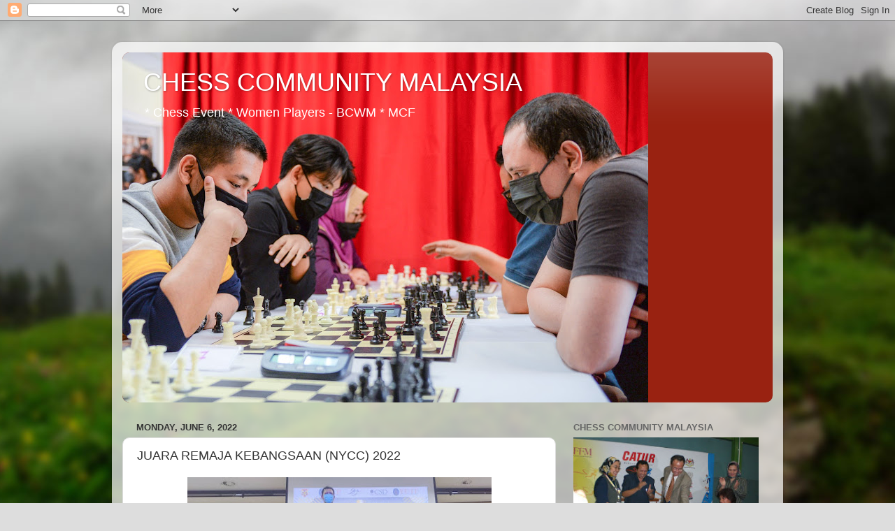

--- FILE ---
content_type: text/html; charset=UTF-8
request_url: https://bcwmcf.blogspot.com/2022/06/juara-remaja-kebangsaan-nycc-2022.html
body_size: 22824
content:
<!DOCTYPE html>
<html class='v2' dir='ltr' lang='en'>
<head>
<link href='https://www.blogger.com/static/v1/widgets/335934321-css_bundle_v2.css' rel='stylesheet' type='text/css'/>
<meta content='width=1100' name='viewport'/>
<meta content='text/html; charset=UTF-8' http-equiv='Content-Type'/>
<meta content='blogger' name='generator'/>
<link href='https://bcwmcf.blogspot.com/favicon.ico' rel='icon' type='image/x-icon'/>
<link href='http://bcwmcf.blogspot.com/2022/06/juara-remaja-kebangsaan-nycc-2022.html' rel='canonical'/>
<link rel="alternate" type="application/atom+xml" title="CHESS COMMUNITY MALAYSIA - Atom" href="https://bcwmcf.blogspot.com/feeds/posts/default" />
<link rel="alternate" type="application/rss+xml" title="CHESS COMMUNITY MALAYSIA - RSS" href="https://bcwmcf.blogspot.com/feeds/posts/default?alt=rss" />
<link rel="service.post" type="application/atom+xml" title="CHESS COMMUNITY MALAYSIA - Atom" href="https://www.blogger.com/feeds/6525592722447558164/posts/default" />

<link rel="alternate" type="application/atom+xml" title="CHESS COMMUNITY MALAYSIA - Atom" href="https://bcwmcf.blogspot.com/feeds/370482632420523307/comments/default" />
<!--Can't find substitution for tag [blog.ieCssRetrofitLinks]-->
<link href='https://blogger.googleusercontent.com/img/b/R29vZ2xl/AVvXsEhd9MatP3gqOipQwFYngmL-JVhtf7MLATSgdEajdVp7rMY0vEiHq1kXGyMJCtIKWeI4l8XNQUtQXDb-GHYWz7BGdqVeImWmycN6FB4wM7tFtX5-2BeEt9zeeV8-Q5pUZkqKufVWxqc35A2o3IpJqHFBZisf29XStd-ZMKWOO4xcmLzxI73ilMpUEIYyDA/w435-h196/UTP%20G08.jpg' rel='image_src'/>
<meta content='http://bcwmcf.blogspot.com/2022/06/juara-remaja-kebangsaan-nycc-2022.html' property='og:url'/>
<meta content='JUARA REMAJA KEBANGSAAN  (NYCC) 2022' property='og:title'/>
<meta content='Pemenang Perempuan Bawah 8 tahun CHESS-RESULTS JUARA REMAJA KEBANGSAAN - KATEGORI  PEREMPUAN   Juara Perempuan  G-08 :  Al-Baaqiyatus Soleha...' property='og:description'/>
<meta content='https://blogger.googleusercontent.com/img/b/R29vZ2xl/AVvXsEhd9MatP3gqOipQwFYngmL-JVhtf7MLATSgdEajdVp7rMY0vEiHq1kXGyMJCtIKWeI4l8XNQUtQXDb-GHYWz7BGdqVeImWmycN6FB4wM7tFtX5-2BeEt9zeeV8-Q5pUZkqKufVWxqc35A2o3IpJqHFBZisf29XStd-ZMKWOO4xcmLzxI73ilMpUEIYyDA/w1200-h630-p-k-no-nu/UTP%20G08.jpg' property='og:image'/>
<title>CHESS COMMUNITY MALAYSIA: JUARA REMAJA KEBANGSAAN  (NYCC) 2022</title>
<style id='page-skin-1' type='text/css'><!--
/*-----------------------------------------------
Blogger Template Style
Name:     Picture Window
Designer: Blogger
URL:      www.blogger.com
----------------------------------------------- */
/* Content
----------------------------------------------- */
body {
font: normal normal 15px Arial, Tahoma, Helvetica, FreeSans, sans-serif;
color: #333333;
background: #dddddd url(//themes.googleusercontent.com/image?id=1fupio4xM9eVxyr-k5QC5RiCJlYR35r9dXsp63RKsKt64v33poi2MvnjkX_1MULBY8BsT) repeat-x fixed bottom center;
}
html body .region-inner {
min-width: 0;
max-width: 100%;
width: auto;
}
.content-outer {
font-size: 90%;
}
a:link {
text-decoration:none;
color: #992211;
}
a:visited {
text-decoration:none;
color: #771100;
}
a:hover {
text-decoration:underline;
color: #cc4411;
}
.content-outer {
background: transparent url(https://resources.blogblog.com/blogblog/data/1kt/transparent/white80.png) repeat scroll top left;
-moz-border-radius: 15px;
-webkit-border-radius: 15px;
-goog-ms-border-radius: 15px;
border-radius: 15px;
-moz-box-shadow: 0 0 3px rgba(0, 0, 0, .15);
-webkit-box-shadow: 0 0 3px rgba(0, 0, 0, .15);
-goog-ms-box-shadow: 0 0 3px rgba(0, 0, 0, .15);
box-shadow: 0 0 3px rgba(0, 0, 0, .15);
margin: 30px auto;
}
.content-inner {
padding: 15px;
}
/* Header
----------------------------------------------- */
.header-outer {
background: #992211 url(https://resources.blogblog.com/blogblog/data/1kt/transparent/header_gradient_shade.png) repeat-x scroll top left;
_background-image: none;
color: #ffffff;
-moz-border-radius: 10px;
-webkit-border-radius: 10px;
-goog-ms-border-radius: 10px;
border-radius: 10px;
}
.Header img, .Header #header-inner {
-moz-border-radius: 10px;
-webkit-border-radius: 10px;
-goog-ms-border-radius: 10px;
border-radius: 10px;
}
.header-inner .Header .titlewrapper,
.header-inner .Header .descriptionwrapper {
padding-left: 30px;
padding-right: 30px;
}
.Header h1 {
font: normal normal 36px Arial, Tahoma, Helvetica, FreeSans, sans-serif;
text-shadow: 1px 1px 3px rgba(0, 0, 0, 0.3);
}
.Header h1 a {
color: #ffffff;
}
.Header .description {
font-size: 130%;
}
/* Tabs
----------------------------------------------- */
.tabs-inner {
margin: .5em 0 0;
padding: 0;
}
.tabs-inner .section {
margin: 0;
}
.tabs-inner .widget ul {
padding: 0;
background: #f5f5f5 url(https://resources.blogblog.com/blogblog/data/1kt/transparent/tabs_gradient_shade.png) repeat scroll bottom;
-moz-border-radius: 10px;
-webkit-border-radius: 10px;
-goog-ms-border-radius: 10px;
border-radius: 10px;
}
.tabs-inner .widget li {
border: none;
}
.tabs-inner .widget li a {
display: inline-block;
padding: .5em 1em;
margin-right: 0;
color: #992211;
font: normal normal 15px Arial, Tahoma, Helvetica, FreeSans, sans-serif;
-moz-border-radius: 0 0 0 0;
-webkit-border-top-left-radius: 0;
-webkit-border-top-right-radius: 0;
-goog-ms-border-radius: 0 0 0 0;
border-radius: 0 0 0 0;
background: transparent none no-repeat scroll top left;
border-right: 1px solid #cccccc;
}
.tabs-inner .widget li:first-child a {
padding-left: 1.25em;
-moz-border-radius-topleft: 10px;
-moz-border-radius-bottomleft: 10px;
-webkit-border-top-left-radius: 10px;
-webkit-border-bottom-left-radius: 10px;
-goog-ms-border-top-left-radius: 10px;
-goog-ms-border-bottom-left-radius: 10px;
border-top-left-radius: 10px;
border-bottom-left-radius: 10px;
}
.tabs-inner .widget li.selected a,
.tabs-inner .widget li a:hover {
position: relative;
z-index: 1;
background: #ffffff url(https://resources.blogblog.com/blogblog/data/1kt/transparent/tabs_gradient_shade.png) repeat scroll bottom;
color: #000000;
-moz-box-shadow: 0 0 0 rgba(0, 0, 0, .15);
-webkit-box-shadow: 0 0 0 rgba(0, 0, 0, .15);
-goog-ms-box-shadow: 0 0 0 rgba(0, 0, 0, .15);
box-shadow: 0 0 0 rgba(0, 0, 0, .15);
}
/* Headings
----------------------------------------------- */
h2 {
font: bold normal 13px Arial, Tahoma, Helvetica, FreeSans, sans-serif;
text-transform: uppercase;
color: #666666;
margin: .5em 0;
}
/* Main
----------------------------------------------- */
.main-outer {
background: transparent none repeat scroll top center;
-moz-border-radius: 0 0 0 0;
-webkit-border-top-left-radius: 0;
-webkit-border-top-right-radius: 0;
-webkit-border-bottom-left-radius: 0;
-webkit-border-bottom-right-radius: 0;
-goog-ms-border-radius: 0 0 0 0;
border-radius: 0 0 0 0;
-moz-box-shadow: 0 0 0 rgba(0, 0, 0, .15);
-webkit-box-shadow: 0 0 0 rgba(0, 0, 0, .15);
-goog-ms-box-shadow: 0 0 0 rgba(0, 0, 0, .15);
box-shadow: 0 0 0 rgba(0, 0, 0, .15);
}
.main-inner {
padding: 15px 5px 20px;
}
.main-inner .column-center-inner {
padding: 0 0;
}
.main-inner .column-left-inner {
padding-left: 0;
}
.main-inner .column-right-inner {
padding-right: 0;
}
/* Posts
----------------------------------------------- */
h3.post-title {
margin: 0;
font: normal normal 18px Arial, Tahoma, Helvetica, FreeSans, sans-serif;
}
.comments h4 {
margin: 1em 0 0;
font: normal normal 18px Arial, Tahoma, Helvetica, FreeSans, sans-serif;
}
.date-header span {
color: #333333;
}
.post-outer {
background-color: #ffffff;
border: solid 1px #dddddd;
-moz-border-radius: 10px;
-webkit-border-radius: 10px;
border-radius: 10px;
-goog-ms-border-radius: 10px;
padding: 15px 20px;
margin: 0 -20px 20px;
}
.post-body {
line-height: 1.4;
font-size: 110%;
position: relative;
}
.post-header {
margin: 0 0 1.5em;
color: #999999;
line-height: 1.6;
}
.post-footer {
margin: .5em 0 0;
color: #999999;
line-height: 1.6;
}
#blog-pager {
font-size: 140%
}
#comments .comment-author {
padding-top: 1.5em;
border-top: dashed 1px #ccc;
border-top: dashed 1px rgba(128, 128, 128, .5);
background-position: 0 1.5em;
}
#comments .comment-author:first-child {
padding-top: 0;
border-top: none;
}
.avatar-image-container {
margin: .2em 0 0;
}
/* Comments
----------------------------------------------- */
.comments .comments-content .icon.blog-author {
background-repeat: no-repeat;
background-image: url([data-uri]);
}
.comments .comments-content .loadmore a {
border-top: 1px solid #cc4411;
border-bottom: 1px solid #cc4411;
}
.comments .continue {
border-top: 2px solid #cc4411;
}
/* Widgets
----------------------------------------------- */
.widget ul, .widget #ArchiveList ul.flat {
padding: 0;
list-style: none;
}
.widget ul li, .widget #ArchiveList ul.flat li {
border-top: dashed 1px #ccc;
border-top: dashed 1px rgba(128, 128, 128, .5);
}
.widget ul li:first-child, .widget #ArchiveList ul.flat li:first-child {
border-top: none;
}
.widget .post-body ul {
list-style: disc;
}
.widget .post-body ul li {
border: none;
}
/* Footer
----------------------------------------------- */
.footer-outer {
color:#eeeeee;
background: transparent url(https://resources.blogblog.com/blogblog/data/1kt/transparent/black50.png) repeat scroll top left;
-moz-border-radius: 10px 10px 10px 10px;
-webkit-border-top-left-radius: 10px;
-webkit-border-top-right-radius: 10px;
-webkit-border-bottom-left-radius: 10px;
-webkit-border-bottom-right-radius: 10px;
-goog-ms-border-radius: 10px 10px 10px 10px;
border-radius: 10px 10px 10px 10px;
-moz-box-shadow: 0 0 0 rgba(0, 0, 0, .15);
-webkit-box-shadow: 0 0 0 rgba(0, 0, 0, .15);
-goog-ms-box-shadow: 0 0 0 rgba(0, 0, 0, .15);
box-shadow: 0 0 0 rgba(0, 0, 0, .15);
}
.footer-inner {
padding: 10px 5px 20px;
}
.footer-outer a {
color: #ffffdd;
}
.footer-outer a:visited {
color: #cccc99;
}
.footer-outer a:hover {
color: #ffffff;
}
.footer-outer .widget h2 {
color: #bbbbbb;
}
/* Mobile
----------------------------------------------- */
html body.mobile {
height: auto;
}
html body.mobile {
min-height: 480px;
background-size: 100% auto;
}
.mobile .body-fauxcolumn-outer {
background: transparent none repeat scroll top left;
}
html .mobile .mobile-date-outer, html .mobile .blog-pager {
border-bottom: none;
background: transparent none repeat scroll top center;
margin-bottom: 10px;
}
.mobile .date-outer {
background: transparent none repeat scroll top center;
}
.mobile .header-outer, .mobile .main-outer,
.mobile .post-outer, .mobile .footer-outer {
-moz-border-radius: 0;
-webkit-border-radius: 0;
-goog-ms-border-radius: 0;
border-radius: 0;
}
.mobile .content-outer,
.mobile .main-outer,
.mobile .post-outer {
background: inherit;
border: none;
}
.mobile .content-outer {
font-size: 100%;
}
.mobile-link-button {
background-color: #992211;
}
.mobile-link-button a:link, .mobile-link-button a:visited {
color: #ffffff;
}
.mobile-index-contents {
color: #333333;
}
.mobile .tabs-inner .PageList .widget-content {
background: #ffffff url(https://resources.blogblog.com/blogblog/data/1kt/transparent/tabs_gradient_shade.png) repeat scroll bottom;
color: #000000;
}
.mobile .tabs-inner .PageList .widget-content .pagelist-arrow {
border-left: 1px solid #cccccc;
}

--></style>
<style id='template-skin-1' type='text/css'><!--
body {
min-width: 960px;
}
.content-outer, .content-fauxcolumn-outer, .region-inner {
min-width: 960px;
max-width: 960px;
_width: 960px;
}
.main-inner .columns {
padding-left: 0;
padding-right: 310px;
}
.main-inner .fauxcolumn-center-outer {
left: 0;
right: 310px;
/* IE6 does not respect left and right together */
_width: expression(this.parentNode.offsetWidth -
parseInt("0") -
parseInt("310px") + 'px');
}
.main-inner .fauxcolumn-left-outer {
width: 0;
}
.main-inner .fauxcolumn-right-outer {
width: 310px;
}
.main-inner .column-left-outer {
width: 0;
right: 100%;
margin-left: -0;
}
.main-inner .column-right-outer {
width: 310px;
margin-right: -310px;
}
#layout {
min-width: 0;
}
#layout .content-outer {
min-width: 0;
width: 800px;
}
#layout .region-inner {
min-width: 0;
width: auto;
}
body#layout div.add_widget {
padding: 8px;
}
body#layout div.add_widget a {
margin-left: 32px;
}
--></style>
<style>
    body {background-image:url(\/\/themes.googleusercontent.com\/image?id=1fupio4xM9eVxyr-k5QC5RiCJlYR35r9dXsp63RKsKt64v33poi2MvnjkX_1MULBY8BsT);}
    
@media (max-width: 200px) { body {background-image:url(\/\/themes.googleusercontent.com\/image?id=1fupio4xM9eVxyr-k5QC5RiCJlYR35r9dXsp63RKsKt64v33poi2MvnjkX_1MULBY8BsT&options=w200);}}
@media (max-width: 400px) and (min-width: 201px) { body {background-image:url(\/\/themes.googleusercontent.com\/image?id=1fupio4xM9eVxyr-k5QC5RiCJlYR35r9dXsp63RKsKt64v33poi2MvnjkX_1MULBY8BsT&options=w400);}}
@media (max-width: 800px) and (min-width: 401px) { body {background-image:url(\/\/themes.googleusercontent.com\/image?id=1fupio4xM9eVxyr-k5QC5RiCJlYR35r9dXsp63RKsKt64v33poi2MvnjkX_1MULBY8BsT&options=w800);}}
@media (max-width: 1200px) and (min-width: 801px) { body {background-image:url(\/\/themes.googleusercontent.com\/image?id=1fupio4xM9eVxyr-k5QC5RiCJlYR35r9dXsp63RKsKt64v33poi2MvnjkX_1MULBY8BsT&options=w1200);}}
/* Last tag covers anything over one higher than the previous max-size cap. */
@media (min-width: 1201px) { body {background-image:url(\/\/themes.googleusercontent.com\/image?id=1fupio4xM9eVxyr-k5QC5RiCJlYR35r9dXsp63RKsKt64v33poi2MvnjkX_1MULBY8BsT&options=w1600);}}
  </style>
<link href='https://www.blogger.com/dyn-css/authorization.css?targetBlogID=6525592722447558164&amp;zx=fbf4d0f9-b99e-4c64-9ba9-bad17474079f' media='none' onload='if(media!=&#39;all&#39;)media=&#39;all&#39;' rel='stylesheet'/><noscript><link href='https://www.blogger.com/dyn-css/authorization.css?targetBlogID=6525592722447558164&amp;zx=fbf4d0f9-b99e-4c64-9ba9-bad17474079f' rel='stylesheet'/></noscript>
<meta name='google-adsense-platform-account' content='ca-host-pub-1556223355139109'/>
<meta name='google-adsense-platform-domain' content='blogspot.com'/>

<!-- data-ad-client=ca-pub-2283991415215042 -->

</head>
<body class='loading variant-shade'>
<div class='navbar section' id='navbar' name='Navbar'><div class='widget Navbar' data-version='1' id='Navbar1'><script type="text/javascript">
    function setAttributeOnload(object, attribute, val) {
      if(window.addEventListener) {
        window.addEventListener('load',
          function(){ object[attribute] = val; }, false);
      } else {
        window.attachEvent('onload', function(){ object[attribute] = val; });
      }
    }
  </script>
<div id="navbar-iframe-container"></div>
<script type="text/javascript" src="https://apis.google.com/js/platform.js"></script>
<script type="text/javascript">
      gapi.load("gapi.iframes:gapi.iframes.style.bubble", function() {
        if (gapi.iframes && gapi.iframes.getContext) {
          gapi.iframes.getContext().openChild({
              url: 'https://www.blogger.com/navbar/6525592722447558164?po\x3d370482632420523307\x26origin\x3dhttps://bcwmcf.blogspot.com',
              where: document.getElementById("navbar-iframe-container"),
              id: "navbar-iframe"
          });
        }
      });
    </script><script type="text/javascript">
(function() {
var script = document.createElement('script');
script.type = 'text/javascript';
script.src = '//pagead2.googlesyndication.com/pagead/js/google_top_exp.js';
var head = document.getElementsByTagName('head')[0];
if (head) {
head.appendChild(script);
}})();
</script>
</div></div>
<div class='body-fauxcolumns'>
<div class='fauxcolumn-outer body-fauxcolumn-outer'>
<div class='cap-top'>
<div class='cap-left'></div>
<div class='cap-right'></div>
</div>
<div class='fauxborder-left'>
<div class='fauxborder-right'></div>
<div class='fauxcolumn-inner'>
</div>
</div>
<div class='cap-bottom'>
<div class='cap-left'></div>
<div class='cap-right'></div>
</div>
</div>
</div>
<div class='content'>
<div class='content-fauxcolumns'>
<div class='fauxcolumn-outer content-fauxcolumn-outer'>
<div class='cap-top'>
<div class='cap-left'></div>
<div class='cap-right'></div>
</div>
<div class='fauxborder-left'>
<div class='fauxborder-right'></div>
<div class='fauxcolumn-inner'>
</div>
</div>
<div class='cap-bottom'>
<div class='cap-left'></div>
<div class='cap-right'></div>
</div>
</div>
</div>
<div class='content-outer'>
<div class='content-cap-top cap-top'>
<div class='cap-left'></div>
<div class='cap-right'></div>
</div>
<div class='fauxborder-left content-fauxborder-left'>
<div class='fauxborder-right content-fauxborder-right'></div>
<div class='content-inner'>
<header>
<div class='header-outer'>
<div class='header-cap-top cap-top'>
<div class='cap-left'></div>
<div class='cap-right'></div>
</div>
<div class='fauxborder-left header-fauxborder-left'>
<div class='fauxborder-right header-fauxborder-right'></div>
<div class='region-inner header-inner'>
<div class='header section' id='header' name='Header'><div class='widget Header' data-version='1' id='Header1'>
<div id='header-inner' style='background-image: url("https://blogger.googleusercontent.com/img/a/AVvXsEjCOVyS78DdCRVdfVw2JoKfhBHHR9UFzIYW2UKWBKWQHWtyWPsekBxuktR5cHEnWIfilSdsAHePqW-rzpcOFDmpUBc96UjxqIuUovI9owHbndb4s8XHR1z2-eTBQ1DtYEj3LJ1V_XHZ_9MWDy7fJPJbRTi4XwXJbMUqYTojK1q5ne0eM4WBCpt3bXTNiw=s752"); background-position: left; min-height: 501px; _height: 501px; background-repeat: no-repeat; '>
<div class='titlewrapper' style='background: transparent'>
<h1 class='title' style='background: transparent; border-width: 0px'>
<a href='https://bcwmcf.blogspot.com/'>
CHESS COMMUNITY MALAYSIA
</a>
</h1>
</div>
<div class='descriptionwrapper'>
<p class='description'><span>* Chess Event
* Women Players - BCWM
* MCF

</span></p>
</div>
</div>
</div></div>
</div>
</div>
<div class='header-cap-bottom cap-bottom'>
<div class='cap-left'></div>
<div class='cap-right'></div>
</div>
</div>
</header>
<div class='tabs-outer'>
<div class='tabs-cap-top cap-top'>
<div class='cap-left'></div>
<div class='cap-right'></div>
</div>
<div class='fauxborder-left tabs-fauxborder-left'>
<div class='fauxborder-right tabs-fauxborder-right'></div>
<div class='region-inner tabs-inner'>
<div class='tabs no-items section' id='crosscol' name='Cross-Column'></div>
<div class='tabs no-items section' id='crosscol-overflow' name='Cross-Column 2'></div>
</div>
</div>
<div class='tabs-cap-bottom cap-bottom'>
<div class='cap-left'></div>
<div class='cap-right'></div>
</div>
</div>
<div class='main-outer'>
<div class='main-cap-top cap-top'>
<div class='cap-left'></div>
<div class='cap-right'></div>
</div>
<div class='fauxborder-left main-fauxborder-left'>
<div class='fauxborder-right main-fauxborder-right'></div>
<div class='region-inner main-inner'>
<div class='columns fauxcolumns'>
<div class='fauxcolumn-outer fauxcolumn-center-outer'>
<div class='cap-top'>
<div class='cap-left'></div>
<div class='cap-right'></div>
</div>
<div class='fauxborder-left'>
<div class='fauxborder-right'></div>
<div class='fauxcolumn-inner'>
</div>
</div>
<div class='cap-bottom'>
<div class='cap-left'></div>
<div class='cap-right'></div>
</div>
</div>
<div class='fauxcolumn-outer fauxcolumn-left-outer'>
<div class='cap-top'>
<div class='cap-left'></div>
<div class='cap-right'></div>
</div>
<div class='fauxborder-left'>
<div class='fauxborder-right'></div>
<div class='fauxcolumn-inner'>
</div>
</div>
<div class='cap-bottom'>
<div class='cap-left'></div>
<div class='cap-right'></div>
</div>
</div>
<div class='fauxcolumn-outer fauxcolumn-right-outer'>
<div class='cap-top'>
<div class='cap-left'></div>
<div class='cap-right'></div>
</div>
<div class='fauxborder-left'>
<div class='fauxborder-right'></div>
<div class='fauxcolumn-inner'>
</div>
</div>
<div class='cap-bottom'>
<div class='cap-left'></div>
<div class='cap-right'></div>
</div>
</div>
<!-- corrects IE6 width calculation -->
<div class='columns-inner'>
<div class='column-center-outer'>
<div class='column-center-inner'>
<div class='main section' id='main' name='Main'><div class='widget Blog' data-version='1' id='Blog1'>
<div class='blog-posts hfeed'>

          <div class="date-outer">
        
<h2 class='date-header'><span>Monday, June 6, 2022</span></h2>

          <div class="date-posts">
        
<div class='post-outer'>
<div class='post hentry uncustomized-post-template' itemprop='blogPost' itemscope='itemscope' itemtype='http://schema.org/BlogPosting'>
<meta content='https://blogger.googleusercontent.com/img/b/R29vZ2xl/AVvXsEhd9MatP3gqOipQwFYngmL-JVhtf7MLATSgdEajdVp7rMY0vEiHq1kXGyMJCtIKWeI4l8XNQUtQXDb-GHYWz7BGdqVeImWmycN6FB4wM7tFtX5-2BeEt9zeeV8-Q5pUZkqKufVWxqc35A2o3IpJqHFBZisf29XStd-ZMKWOO4xcmLzxI73ilMpUEIYyDA/w435-h196/UTP%20G08.jpg' itemprop='image_url'/>
<meta content='6525592722447558164' itemprop='blogId'/>
<meta content='370482632420523307' itemprop='postId'/>
<a name='370482632420523307'></a>
<h3 class='post-title entry-title' itemprop='name'>
JUARA REMAJA KEBANGSAAN  (NYCC) 2022
</h3>
<div class='post-header'>
<div class='post-header-line-1'></div>
</div>
<div class='post-body entry-content' id='post-body-370482632420523307' itemprop='description articleBody'>
<div class="separator" style="clear: both; text-align: center;"><a href="https://blogger.googleusercontent.com/img/b/R29vZ2xl/AVvXsEhd9MatP3gqOipQwFYngmL-JVhtf7MLATSgdEajdVp7rMY0vEiHq1kXGyMJCtIKWeI4l8XNQUtQXDb-GHYWz7BGdqVeImWmycN6FB4wM7tFtX5-2BeEt9zeeV8-Q5pUZkqKufVWxqc35A2o3IpJqHFBZisf29XStd-ZMKWOO4xcmLzxI73ilMpUEIYyDA/s1000/UTP%20G08.jpg" style="margin-left: 1em; margin-right: 1em;"><img border="0" data-original-height="450" data-original-width="1000" height="196" src="https://blogger.googleusercontent.com/img/b/R29vZ2xl/AVvXsEhd9MatP3gqOipQwFYngmL-JVhtf7MLATSgdEajdVp7rMY0vEiHq1kXGyMJCtIKWeI4l8XNQUtQXDb-GHYWz7BGdqVeImWmycN6FB4wM7tFtX5-2BeEt9zeeV8-Q5pUZkqKufVWxqc35A2o3IpJqHFBZisf29XStd-ZMKWOO4xcmLzxI73ilMpUEIYyDA/w435-h196/UTP%20G08.jpg" width="435" /></a></div><div style="text-align: center;">Pemenang Perempuan Bawah 8 tahun</div><div style="text-align: center;"><a href="http://chess-results.com/tnr645190.aspx?lan=1&amp;art=1&amp;fed=MAS&amp;turdet=YES">CHESS-RESULTS</a><br /></div><p></p><p></p><div class="separator" style="clear: both; text-align: center;"><a href="https://blogger.googleusercontent.com/img/a/AVvXsEhwJL7_GwuoGHcbK_ZPWRWUnAK1QUe-mnmPFY_2omMTVQt5nxNQr7R1WJIdzIY3DWdX5ZaHf5N9IP4apbAUxQslk649ZB06kHbgWsF9QL8V1aCYxZ_-6an1B8YB8obxqIjJpaNf8PWncV5Ti1RnpCFAisCcqzIGvgmQzBHBExQf_4s9crWQGPMJ2QZ8Pg" style="margin-left: 1em; margin-right: 1em;"><img alt="" data-original-height="229" data-original-width="866" height="137" src="https://blogger.googleusercontent.com/img/a/AVvXsEhwJL7_GwuoGHcbK_ZPWRWUnAK1QUe-mnmPFY_2omMTVQt5nxNQr7R1WJIdzIY3DWdX5ZaHf5N9IP4apbAUxQslk649ZB06kHbgWsF9QL8V1aCYxZ_-6an1B8YB8obxqIjJpaNf8PWncV5Ti1RnpCFAisCcqzIGvgmQzBHBExQf_4s9crWQGPMJ2QZ8Pg=w515-h137" width="515" /></a></div><div style="text-align: center;">JUARA REMAJA KEBANGSAAN - KATEGORI&nbsp; PEREMPUAN</div><div style="text-align: center;"><br /></div><div class="separator" style="clear: both; text-align: center;">&nbsp;<div class="separator" style="clear: both; text-align: center;"><a href="https://blogger.googleusercontent.com/img/b/R29vZ2xl/AVvXsEhdIwyCYNv4emlui4oZ-xV_hCyO2pgErD9kx5moSfYKIWMkipZNzw1Ysp8FkuYJOhMRlEMYHMtX28mhw3xcWf-AnYv1wWAtXLo6TUeMQGDlRMACAyhSSGB_roFNw-7uJno-FdWrSmuNgrpIqyGqVv4MbIq089C6ytES758YvmHGL7kjiBWd5BjRKQcs3w/s507/G08%20Solehah.jpg" style="margin-left: 1em; margin-right: 1em;"><img border="0" data-original-height="450" data-original-width="507" height="167" src="https://blogger.googleusercontent.com/img/b/R29vZ2xl/AVvXsEhdIwyCYNv4emlui4oZ-xV_hCyO2pgErD9kx5moSfYKIWMkipZNzw1Ysp8FkuYJOhMRlEMYHMtX28mhw3xcWf-AnYv1wWAtXLo6TUeMQGDlRMACAyhSSGB_roFNw-7uJno-FdWrSmuNgrpIqyGqVv4MbIq089C6ytES758YvmHGL7kjiBWd5BjRKQcs3w/w188-h167/G08%20Solehah.jpg" width="188" /></a><a href="https://blogger.googleusercontent.com/img/b/R29vZ2xl/AVvXsEjtJb3F13WgrRmRv6ywUS45mGVDTF4xIIaHrDLsU_YGmhbwVXKiTehscfZH2PBffZ0YJczFb6ZKicSiTUdcnnwrg_BnyA42z_sNYAHnJ28ssEAtJ7qVDvdQwJoHuJrMhwVZ1XVWFn9tCazAaBF-tKZ2d7jkQCkINwExdFSn6qVZiCLZO3NMVQ8v9dhwmA/s1000/Solehah%203e.jpg" style="margin-left: 1em; margin-right: 1em;"><img border="0" data-original-height="450" data-original-width="1000" height="124" src="https://blogger.googleusercontent.com/img/b/R29vZ2xl/AVvXsEjtJb3F13WgrRmRv6ywUS45mGVDTF4xIIaHrDLsU_YGmhbwVXKiTehscfZH2PBffZ0YJczFb6ZKicSiTUdcnnwrg_BnyA42z_sNYAHnJ28ssEAtJ7qVDvdQwJoHuJrMhwVZ1XVWFn9tCazAaBF-tKZ2d7jkQCkINwExdFSn6qVZiCLZO3NMVQ8v9dhwmA/w276-h124/Solehah%203e.jpg" width="276" /></a></div>Juara Perempuan&nbsp; G-08 :&nbsp;<b><span style="color: #ff00fe;">Al-Baaqiyatus Solehah Umair</span></b></div><div class="separator" style="clear: both; text-align: center;"><span>Pelajar<i>&nbsp;<b>Sekolah Kebangsaan Seri Tronoh</b></i><b>,</b> Perak.</span></div><div class="separator" style="clear: both; text-align: center;"><span>Anak kedua daripada 4 beradik, Anak kepada<b> <i>En Ahmad Umair bin Zulkefli</i></b></span></div><div class="separator" style="clear: both; text-align: center;"><span>Belajar catur&nbsp; dengan Jurulatih Dr. Zulhilmi di akademi -&nbsp;<a href="https://xchessacademy.com/">'X Chess Academy'</a></span></div><div class="separator" style="clear: both; text-align: center;"><br /></div><div style="text-align: center;"><br /><a href="https://blogger.googleusercontent.com/img/a/AVvXsEguSBhMB7FA7xaadWrFe_3ZfmzVvz_EBQYNN4HeMHI8ic_r_7a7XCaUz4PbW4oX79nbBTOpkWdCsyKFP9juQjMD8kvpw1-fv4hxppnyyyc7xANeUf_wC62d4CpFwos8Mc5SClmLu_MPsvCDepvDyttMCFfMWsvfX06OvpPf8zAAzLucbTPAQ6ftbSIGBw" style="margin-left: 1em; margin-right: 1em;"><img alt="" data-original-height="229" data-original-width="866" height="142" src="https://blogger.googleusercontent.com/img/a/AVvXsEguSBhMB7FA7xaadWrFe_3ZfmzVvz_EBQYNN4HeMHI8ic_r_7a7XCaUz4PbW4oX79nbBTOpkWdCsyKFP9juQjMD8kvpw1-fv4hxppnyyyc7xANeUf_wC62d4CpFwos8Mc5SClmLu_MPsvCDepvDyttMCFfMWsvfX06OvpPf8zAAzLucbTPAQ6ftbSIGBw=w533-h142" width="533" /></a></div><div style="text-align: center;">Juara Remaja Kebangsaan - Lelaki</div><br /><p></p><div class="separator" style="clear: both; text-align: center;"><a href="https://blogger.googleusercontent.com/img/b/R29vZ2xl/AVvXsEhuWrSolr1AQKvf0vahg7fuJa9ErZGXxq6P4TFcYiYMmM7Wt3wvKxgDqOnCPbSyJAzlZn-JALzKGodrAIHFm7ZYBe5UuhlDeoLYWtAFzVwrM01gIC8S4qA7w_w8D6lFHkqkVb4p6AwBTTTKawacsu6CQgtfOSXlG9wl2TUb56v5AEMkrmbJRN7gy8iYqw/s1080/Kevin%20Mohan.jpg" style="margin-left: 1em; margin-right: 1em;"><img border="0" data-original-height="1080" data-original-width="803" height="320" src="https://blogger.googleusercontent.com/img/b/R29vZ2xl/AVvXsEhuWrSolr1AQKvf0vahg7fuJa9ErZGXxq6P4TFcYiYMmM7Wt3wvKxgDqOnCPbSyJAzlZn-JALzKGodrAIHFm7ZYBe5UuhlDeoLYWtAFzVwrM01gIC8S4qA7w_w8D6lFHkqkVb4p6AwBTTTKawacsu6CQgtfOSXlG9wl2TUb56v5AEMkrmbJRN7gy8iYqw/s320/Kevin%20Mohan.jpg" width="238" /></a></div><b><div style="text-align: center;"><b>Juara Lelaki B-12 <span style="color: #ff00fe;">: Kevin Mohan</span></b></div></b><p><u>Note 1:</u></p><p></p><ul style="text-align: left;"><li>Kejohanan National Youth Chess Championship&nbsp; (NYCC) 2022 berlangsung selama<b> 3</b> hari di Universiti Teknologi Petronas (UTP), Perak pada tarikh 5-7 Jun 2022.&nbsp;</li><li>Seramai<span style="color: red;"> <b>334</b></span> peserta daripada seluruh negeri menyertai.</li><li>Ini adalah kali <b>ketiga</b> di adakan di UTP&nbsp; sebelumnya pada tahun 2011 dan 2016 yang dahulunya dikenali sebagai National Age Group (NAG).</li><li>Pertama kali diperkenalkan pendaftaran MCF ID dengan National Rating yang baru.</li><li><b><span style="color: red;">3X</span></b> menjadi Tournament Director yang sama iaitu saudara&nbsp;<b style="background-color: white; color: #333333; font-family: Arial, Tahoma, Helvetica, FreeSans, sans-serif; font-size: 14.85px; text-align: center;">Abd Ur-Rahman B Mohamed Amin</b><span face="Arial, Tahoma, Helvetica, FreeSans, sans-serif" style="background-color: white; color: #333333; font-size: 14.85px; text-align: center;"> yang kini telah menjadi Vice President II Persatuan Catur Perak</span><b style="background-color: white; color: #333333; font-family: Arial, Tahoma, Helvetica, FreeSans, sans-serif; font-size: 14.85px; text-align: center;"> (PICA)&nbsp;<a href="http://perakchess.blogspot.com/">Link Website PICA</a></b></li></ul><p></p><p></p><p><u>Note 2:</u></p><p>Senarai Juara kategori lelaki dan Perempuan menunjukkan <span style="color: red;"><b>4</b> </span>nama pemain adalah&nbsp; daripada negeri&nbsp; <b>Perak </b>yang dahulunya&nbsp; pemenang didominasi oleh negeri Penang dan Kuala Lumpur.&nbsp; NYCC terakhir diadakan di Ipoh. Perak tahun 2019</p><p>#<a href="http://bcwmcf.blogspot.com/2022/03/addawiyah-abd-aziz-juara-eon-mall-shah.html">Adik Solehah di AEON Mall Shah Alam</a><br /></p><p>#<a href="http://bcwmcf.blogspot.com/2022/05/national-youth-chess-championship-2022.html">NYCC 2022</a><br /></p><p><br /></p>
<div style='clear: both;'></div>
</div>
<div class='post-footer'>
<div class='post-footer-line post-footer-line-1'>
<span class='post-author vcard'>
</span>
<span class='post-timestamp'>
at
<meta content='http://bcwmcf.blogspot.com/2022/06/juara-remaja-kebangsaan-nycc-2022.html' itemprop='url'/>
<a class='timestamp-link' href='https://bcwmcf.blogspot.com/2022/06/juara-remaja-kebangsaan-nycc-2022.html' rel='bookmark' title='permanent link'><abbr class='published' itemprop='datePublished' title='2022-06-06T23:02:00-07:00'>June 06, 2022</abbr></a>
</span>
<span class='post-comment-link'>
</span>
<span class='post-icons'>
<span class='item-action'>
<a href='https://www.blogger.com/email-post/6525592722447558164/370482632420523307' title='Email Post'>
<img alt='' class='icon-action' height='13' src='https://resources.blogblog.com/img/icon18_email.gif' width='18'/>
</a>
</span>
</span>
<div class='post-share-buttons goog-inline-block'>
<a class='goog-inline-block share-button sb-email' href='https://www.blogger.com/share-post.g?blogID=6525592722447558164&postID=370482632420523307&target=email' target='_blank' title='Email This'><span class='share-button-link-text'>Email This</span></a><a class='goog-inline-block share-button sb-blog' href='https://www.blogger.com/share-post.g?blogID=6525592722447558164&postID=370482632420523307&target=blog' onclick='window.open(this.href, "_blank", "height=270,width=475"); return false;' target='_blank' title='BlogThis!'><span class='share-button-link-text'>BlogThis!</span></a><a class='goog-inline-block share-button sb-twitter' href='https://www.blogger.com/share-post.g?blogID=6525592722447558164&postID=370482632420523307&target=twitter' target='_blank' title='Share to X'><span class='share-button-link-text'>Share to X</span></a><a class='goog-inline-block share-button sb-facebook' href='https://www.blogger.com/share-post.g?blogID=6525592722447558164&postID=370482632420523307&target=facebook' onclick='window.open(this.href, "_blank", "height=430,width=640"); return false;' target='_blank' title='Share to Facebook'><span class='share-button-link-text'>Share to Facebook</span></a><a class='goog-inline-block share-button sb-pinterest' href='https://www.blogger.com/share-post.g?blogID=6525592722447558164&postID=370482632420523307&target=pinterest' target='_blank' title='Share to Pinterest'><span class='share-button-link-text'>Share to Pinterest</span></a>
</div>
</div>
<div class='post-footer-line post-footer-line-2'>
<span class='post-labels'>
</span>
</div>
<div class='post-footer-line post-footer-line-3'>
<span class='post-location'>
</span>
</div>
</div>
</div>
<div class='comments' id='comments'>
<a name='comments'></a>
<h4>No comments:</h4>
<div id='Blog1_comments-block-wrapper'>
<dl class='avatar-comment-indent' id='comments-block'>
</dl>
</div>
<p class='comment-footer'>
<div class='comment-form'>
<a name='comment-form'></a>
<h4 id='comment-post-message'>Post a Comment</h4>
<p>
</p>
<a href='https://www.blogger.com/comment/frame/6525592722447558164?po=370482632420523307&hl=en&saa=85391&origin=https://bcwmcf.blogspot.com' id='comment-editor-src'></a>
<iframe allowtransparency='true' class='blogger-iframe-colorize blogger-comment-from-post' frameborder='0' height='410px' id='comment-editor' name='comment-editor' src='' width='100%'></iframe>
<script src='https://www.blogger.com/static/v1/jsbin/2830521187-comment_from_post_iframe.js' type='text/javascript'></script>
<script type='text/javascript'>
      BLOG_CMT_createIframe('https://www.blogger.com/rpc_relay.html');
    </script>
</div>
</p>
</div>
</div>

        </div></div>
      
</div>
<div class='blog-pager' id='blog-pager'>
<span id='blog-pager-newer-link'>
<a class='blog-pager-newer-link' href='https://bcwmcf.blogspot.com/2022/06/wim-dr-siti-zulaikha-foudzi-tetap.html' id='Blog1_blog-pager-newer-link' title='Newer Post'>Newer Post</a>
</span>
<span id='blog-pager-older-link'>
<a class='blog-pager-older-link' href='https://bcwmcf.blogspot.com/2022/05/teka-siapa-juara-malaysian-chess.html' id='Blog1_blog-pager-older-link' title='Older Post'>Older Post</a>
</span>
<a class='home-link' href='https://bcwmcf.blogspot.com/'>Home</a>
</div>
<div class='clear'></div>
<div class='post-feeds'>
<div class='feed-links'>
Subscribe to:
<a class='feed-link' href='https://bcwmcf.blogspot.com/feeds/370482632420523307/comments/default' target='_blank' type='application/atom+xml'>Post Comments (Atom)</a>
</div>
</div>
</div><div class='widget FeaturedPost' data-version='1' id='FeaturedPost1'>
<h2 class='title'>LINDA RUSLAN</h2>
<div class='post-summary'>
<h3><a href='https://bcwmcf.blogspot.com/2025/12/17th-penang-heritage-city-international.html'>17th Penang Heritage City International  Chess Open 2025 - Atlet PARALIMPIK Chess Malaysia </a></h3>
<p>
Opening Ceremony: Pasukan&#160; Paralimpik Chess Malaysia bersama VIP&#160; (Foto from PCA) Chess- Results : Penang Open 2025 Players / Venue&#160; Mohamad...
</p>
<img class='image' src='https://blogger.googleusercontent.com/img/b/R29vZ2xl/AVvXsEi77FyODi6kmRrdbr_uc3oG-Q09G0TPmP8BbdJunUanErAJ2IJFe0QkcUe_0db5wfBglvIrnbGAhyqDB-L25UzPdbjW0UY1VS2wfHPkyOBhcZuc28szEWEs8kK6iAwocKfYZSE8mf47oZvsyZ9OVxPaSeatbfHU-7TtGvFAxlX4KBP0y-WNQFBCZTT9AvIM/w513-h341/Para1.jpg'/>
</div>
<style type='text/css'>
    .image {
      width: 100%;
    }
  </style>
<div class='clear'></div>
</div><div class='widget PopularPosts' data-version='1' id='PopularPosts1'>
<h2>Popular Post</h2>
<div class='widget-content popular-posts'>
<ul>
<li>
<div class='item-content'>
<div class='item-thumbnail'>
<a href='https://bcwmcf.blogspot.com/2016/08/new-tittle-international-master-im-ooi.html' target='_blank'>
<img alt='' border='0' src='https://blogger.googleusercontent.com/img/b/R29vZ2xl/AVvXsEh7EvUxufulZb59tuVgsVWHLhTblfpz4YMXoB4-LeHUi_j_dAJ13PUfpN7YsOJZvmZBWuxzv9-24Ph9zwClyIzE4KSXDDxeT8Vy9E62BFXQvrXrN920Y3c9yEchnldIq-mg51Cl8-ofXmXZ/w72-h72-p-k-no-nu/East.jpg'/>
</a>
</div>
<div class='item-title'><a href='https://bcwmcf.blogspot.com/2016/08/new-tittle-international-master-im-ooi.html'>NEW TITTLE: INTERNATIONAL MASTER (IM) OOI ZHI YANG</a></div>
<div class='item-snippet'>     Malaysian Contingent: EAST ASIAN YOUTH CHESS CHAMPIONSHIP 2016, Korea   Chess Results   FIDE awarded direct &#160;tittle for Malaysian playe...</div>
</div>
<div style='clear: both;'></div>
</li>
<li>
<div class='item-content'>
<div class='item-thumbnail'>
<a href='https://bcwmcf.blogspot.com/2019/03/senarai-pemain-kejohanan-catur-remaja.html' target='_blank'>
<img alt='' border='0' src='https://blogger.googleusercontent.com/img/b/R29vZ2xl/AVvXsEihqrpMFHSidi5kJYoQ98pCN9_bd4bNrT32Q-e86JDg_lbkqkDKinGHSHmkxQ3G-6XC5PNUpeqj3Eeb1zxlVAtArNn-Tjc1GZNU1t737e804eZ_cZteKtFxwZ-3TgUr6beDjViorztpyiW4/w72-h72-p-k-no-nu/NYCC+2.jpg'/>
</a>
</div>
<div class='item-title'><a href='https://bcwmcf.blogspot.com/2019/03/senarai-pemain-kejohanan-catur-remaja.html'>SENARAI PEMAIN KEJOHANAN CATUR REMAJA KEBANGSAAN 2019</a></div>
<div class='item-snippet'>           JUMLAH : 666&#160; Pemain    Rujukan :&#160; Chess Results                        NATIONAL   YOUTH CHESS CHAMPIONSHIPS 2019             No ...</div>
</div>
<div style='clear: both;'></div>
</li>
<li>
<div class='item-content'>
<div class='item-thumbnail'>
<a href='https://bcwmcf.blogspot.com/2011/01/mengenali-presiden-mcf-tan-sri-dato.html' target='_blank'>
<img alt='' border='0' src='https://blogger.googleusercontent.com/img/b/R29vZ2xl/AVvXsEj7B53yDkxv8aJEbfV5og1g7gMJa7n5er7fiZFd9mG9go-deE7IewoJJoGHfXuZw20Ep-IGkgxhleMO6Elxruz6hR7KvZECtD_4Iqb6rtMEtDmMofqbB2fJdx45ZrlY_WpmEzHNyQxX2nc/w72-h72-p-k-no-nu/Pasir+Salak+UTP+Jan+2011+336.jpg'/>
</a>
</div>
<div class='item-title'><a href='https://bcwmcf.blogspot.com/2011/01/mengenali-presiden-mcf-tan-sri-dato.html'>Mengenali Presiden MCF - Tan Sri Dato&#8217; Seri Diraja Ramli bin Ngah Talib</a></div>
<div class='item-snippet'>   Tan Sri Dato&#8217; Seri Diraja Ramli bin Ngah Talib       Gelaran:&#160;&#160;&#160;&#160;&#160;&#160;&#160;Orang Kaya-Kaya Seri Agar (Dato&#8217; Sagor)   &#160;&#160;&#160;&#160;&#160;&#160;&#160;&#160;&#160;&#160;&#160;&#160;&#160;&#160;&#160;&#160;&#160;&#160;&#160;&#160;Orang B...</div>
</div>
<div style='clear: both;'></div>
</li>
<li>
<div class='item-content'>
<div class='item-thumbnail'>
<a href='https://bcwmcf.blogspot.com/2014/10/asean-university-games-palembang-2014.html' target='_blank'>
<img alt='' border='0' src='https://blogger.googleusercontent.com/img/b/R29vZ2xl/AVvXsEgVhwh1jYx6G0w2qSZt7WGQ7EnACjmL1tnF-j4ahkympDIbM7v8nzdrBo6Vj7E0m4o7eE4YtXTD0H1VAlL7FBp7cMHP5nBlcAg_6QtygTr_MGEKcNNV9S87fIYEnMShccFzzNYYJCcRBcKG/w72-h72-p-k-no-nu/aseanuniversitygames2.jpg'/>
</a>
</div>
<div class='item-title'><a href='https://bcwmcf.blogspot.com/2014/10/asean-university-games-palembang-2014.html'>17th ASEAN UNIVERSITY GAMES PALEMBANG 2014</a></div>
<div class='item-snippet'>   Official website   DATE: 09-19 November 2014   VENUE: Palembang, South Sumatra, Indonesia   20 Games Sport:   Atletic  Akuatik  Pencak Si...</div>
</div>
<div style='clear: both;'></div>
</li>
<li>
<div class='item-content'>
<div class='item-thumbnail'>
<a href='https://bcwmcf.blogspot.com/2011/02/faktor-peningkatan-pemain-catur-wanita.html' target='_blank'>
<img alt='' border='0' src='https://blogger.googleusercontent.com/img/b/R29vZ2xl/AVvXsEgKIvziNThPSPvprIlkuoAT8C_xo0g0gcvK5uVZHP1ayWZfFNDxKj8nBvNBHnwY9GdGCp0V9sRVEPBdYhXPlrsoJ3ex3vL9jPWLe9pFafqpGAmFaEeOSMVrVrkJg9F0olPRqH2k244INpQ/w72-h72-p-k-no-nu/Melaka+Penang+massin+189.jpg'/>
</a>
</div>
<div class='item-title'><a href='https://bcwmcf.blogspot.com/2011/02/faktor-peningkatan-pemain-catur-wanita.html'>Faktor Peningkatan Pemain Catur Wanita</a></div>
<div class='item-snippet'>&#160; Hou YiFan &amp; Haslindah  Negeri China berasal&#160; daripada benua asia telah menghasilkan 4 Juara catur &#160;wanita Dunia dan yang terbaru WWC H...</div>
</div>
<div style='clear: both;'></div>
</li>
<li>
<div class='item-content'>
<div class='item-thumbnail'>
<a href='https://bcwmcf.blogspot.com/2016/09/olympiad-2016-baku-catatan-seorang-ibu.html' target='_blank'>
<img alt='' border='0' src='https://blogger.googleusercontent.com/img/b/R29vZ2xl/AVvXsEi3zXekvM8c-XASCtNqilDmUjQt9bv0gpHnsWaonYUX5OP3O9pSC_VePRpI4G7UcAPKcrOcE0-KFTqkSRzj9br1LxPOTW7NiksTx1CSDurRwEJbIkC5X-a1U05QjyX41QPIVEs7B7MhyphenhyphenAFY/w72-h72-p-k-no-nu/Zazaluma.jpg'/>
</a>
</div>
<div class='item-title'><a href='https://bcwmcf.blogspot.com/2016/09/olympiad-2016-baku-catatan-seorang-ibu.html'>OLYMPIAD 2016 BAKU - Catatan Seorang 'IBU"</a></div>
<div class='item-snippet'>   Pn. ZAZALUMA HARUN   IBU kepada pemain negara &#160; Nur Nabila  dan Nur Najiha Azman Hisham     FINAL ROUND: MALAYSIA &#160;- &#160;ARZERBAIJAN 1 ( 1-3...</div>
</div>
<div style='clear: both;'></div>
</li>
<li>
<div class='item-content'>
<div class='item-title'><a href='https://bcwmcf.blogspot.com/2012/05/sukan-institusi-pengajian-tinggi-sukipt.html'>SUKAN INSTITUSI PENGAJIAN TINGGI  (SUKIPT) 2012 ; yang PERTAMA</a></div>
<div class='item-snippet'>   MCF MENGHADIRI - BENGKEL &#160;SUKAN INSTITUSI PENGAJIAN TINGGI&#160; (SUKIPT) 2012 ; yang PERTAMA pada 9 Mei2012 bertempat di Oriental Cristal Hot...</div>
</div>
<div style='clear: both;'></div>
</li>
<li>
<div class='item-content'>
<div class='item-thumbnail'>
<a href='https://bcwmcf.blogspot.com/2015/02/the-national-closed-chess-championships.html' target='_blank'>
<img alt='' border='0' src='https://blogger.googleusercontent.com/img/b/R29vZ2xl/AVvXsEioPN7biITmGXand4DGt-WdIhQelvyzBxZ2YW2rpc7qG6pljdBUSRGP-lCJXisY5i9qQjzasxAsDzOUn1dPMJG-Ys8QxKoHZNZBafgoPU1sfORzmbh9xRDEmmeIndXniezV3Lhsw7UWvdot/w72-h72-p-k-no-nu/LOGO+NC15.png'/>
</a>
</div>
<div class='item-title'><a href='https://bcwmcf.blogspot.com/2015/02/the-national-closed-chess-championships.html'>THE NATIONAL CLOSED CHESS CHAMPIONSHIPS 2015 (FIDE Rated)</a></div>
<div class='item-snippet'>   Regulation  / Entry Form    DATE:&#160; 14 - 18 March 2015   VENUE: &#160; 2nd Floor Ballroom, Olympic Hotel, Jalan Hang Jebat, Kuala Lumpur   Regu...</div>
</div>
<div style='clear: both;'></div>
</li>
<li>
<div class='item-content'>
<div class='item-thumbnail'>
<a href='https://bcwmcf.blogspot.com/2015/02/national-age-group-chess-championship.html' target='_blank'>
<img alt='' border='0' src='https://blogger.googleusercontent.com/img/b/R29vZ2xl/AVvXsEhaol7nLbBfajrRE__n1sH3wi1d7HNq4G-ieiqJV4O6hGuv4LkC6PZKbP5KvUZrtrT3FR0RjSLUGcZICjjEp5Yqb-qMdtNUmoRx9tZNKQvqaqNMwd9IjXK6MpCnOGivzw6reoD46iiWkGrm/w72-h72-p-k-no-nu/NAG+logo.png'/>
</a>
</div>
<div class='item-title'><a href='https://bcwmcf.blogspot.com/2015/02/national-age-group-chess-championship.html'>NATIONAL AGE-GROUP CHESS CHAMPIONSHIP 2015</a></div>
<div class='item-snippet'>   REGULATION / ENTRY FORM   DATE: 20 - 22 March 2015   VENUE:&#160; Dewan Tan Sri Hamzah Abu Samah, Olimpik Hotel  &#160; &#160; &#160; &#160; &#160; &#160; &#160; Jalan Hang Jeba...</div>
</div>
<div style='clear: both;'></div>
</li>
<li>
<div class='item-content'>
<div class='item-thumbnail'>
<a href='https://bcwmcf.blogspot.com/2011/10/mcf-kementerian-pelajaran-malaysia.html' target='_blank'>
<img alt='' border='0' src='https://blogger.googleusercontent.com/img/b/R29vZ2xl/AVvXsEgguSrph5jS6XfkEol5d6EbEOj3JhcqlAH4gufwn3X9lChxlqAzdpfua7QwuEDZRxMva5lI0W66bnkTAWPqWv2tLnrA-RI6sa5QSp2RoTjkrjU8512HdG8kF_Ts9GMVnpftzndhYo4A1Eg/w72-h72-p-k-no-nu/KL+Open+Merdeka+MOE+Dato+Roy+Merdeka+383.jpg'/>
</a>
</div>
<div class='item-title'><a href='https://bcwmcf.blogspot.com/2011/10/mcf-kementerian-pelajaran-malaysia.html'>MCF - Kementerian Pelajaran malaysia - Takwim MSSM & Sukan sekolah Negeri</a></div>
<div class='item-snippet'>MCF menghadiri MESYUARAT PENYELARASAN&#160; Kementerian Pelajaran Malaysia&#160; bersama Majlis Olimpik Malaysia (MOM) Majlis Sukan Negara (MSN) Persa...</div>
</div>
<div style='clear: both;'></div>
</li>
</ul>
<div class='clear'></div>
</div>
</div></div>
</div>
</div>
<div class='column-left-outer'>
<div class='column-left-inner'>
<aside>
</aside>
</div>
</div>
<div class='column-right-outer'>
<div class='column-right-inner'>
<aside>
<div class='sidebar section' id='sidebar-right-1'><div class='widget Image' data-version='1' id='Image1'>
<h2>CHESS COMMUNITY MALAYSIA</h2>
<div class='widget-content'>
<a href='http://bcwmcf.blogspot.com/search?q=wsffm+slide'>
<img alt='CHESS COMMUNITY MALAYSIA' height='201' id='Image1_img' src='https://blogger.googleusercontent.com/img/a/AVvXsEgdXjs9fSL4uU0LbdwEz6kYtBKXzvjtiPVXlmjAF6nXzKEvFsniiBtGFk39SKRDtTTsuoYRDmR1ejW2QbHhmeRh_2VuwB1fkaKQBtZQSrjs-8HZI3nV3JvQOnB0g24oPt8TWJxyDQpMSGE__h4c7JMmAACbJehohYb3s_D6snWQaoX6pUTQIEcn1xjuyg=s302' width='302'/>
</a>
<br/>
<span class='caption'>WSFFM / MSN 2007</span>
</div>
<div class='clear'></div>
</div><div class='widget Image' data-version='1' id='Image11'>
<h2>Chees.Com: Play  Online</h2>
<div class='widget-content'>
<a href='https://www.chess.com/'>
<img alt='Chees.Com: Play  Online' height='101' id='Image11_img' src='https://blogger.googleusercontent.com/img/a/AVvXsEiDoB-cGpMhAyo5InUfCqPijLBSEseEytc8ZnD-O57wp1Z53Ph-oOU5TbHXKz01Xi4i-Cn5zONkEvO91WZosp24hD0hINHSr6sjAv8Sjmq93_NvioMsJCtoVayVra8uiqUXnaZAF_zfgVojgyVDdVKWraFzecl6bLfEs5IjIcCUYb_lnfMJYtR6wBVd6g=s302' width='302'/>
</a>
<br/>
</div>
<div class='clear'></div>
</div><div class='widget Profile' data-version='1' id='Profile1'>
<h2>ABOUT ME</h2>
<div class='widget-content'>
<dl class='profile-datablock'>
<dt class='profile-data'>
<a class='profile-name-link g-profile' href='https://www.blogger.com/profile/10172110981591520446' rel='author' style='background-image: url(//www.blogger.com/img/logo-16.png);'>
Biro Catur Wanita MCF
</a>
</dt>
</dl>
<a class='profile-link' href='https://www.blogger.com/profile/10172110981591520446' rel='author'>View my complete profile</a>
<div class='clear'></div>
</div>
</div><div class='widget Image' data-version='1' id='Image14'>
<h2>CHESS CALENDER - CMC</h2>
<div class='widget-content'>
<a href='https://catur.my/events/'>
<img alt='CHESS CALENDER - CMC' height='276' id='Image14_img' src='https://blogger.googleusercontent.com/img/a/AVvXsEiyRQDiH_6XPj5x_vGUJItgUfyeATGI4iNr1Jt0ioRqL6ln0v6x31uoDg5--E6pnV8fpgCqshw-_0QO1xWQ026XSvpYwth7kh90zfvblbyl-bUltsPVYbRE7tP5wrcTD6sUDCWd9BXTE26A3OoKxewk5p66k2rYESbsMkjbL46bQxsOko3Ux6KYfJbSQ1BB=s302' width='302'/>
</a>
<br/>
</div>
<div class='clear'></div>
</div><div class='widget Image' data-version='1' id='Image10'>
<h2>Play Online / Puzzle / Learn : LiChess.org</h2>
<div class='widget-content'>
<a href='https://lichess.org/'>
<img alt='Play Online / Puzzle / Learn : LiChess.org' height='192' id='Image10_img' src='https://blogger.googleusercontent.com/img/a/AVvXsEjkRvDzI2Ld_nPAkct3Ox3i7Z6qAHaKD8NKlCCR0V5v-GhQytP1aaknNPG4KkPbq8eWtGM2ko0VfXT-7lm5LV9kacAmarEQqYa9_pAN9SAsvB26oluWnj7K-J7J-vPmCoFJ8Aa5iBHsAU263RvI6_rubnVWMFUzVlf4iqrbmMVqOme4PvnHQJuPMmuZtLcB=s204' width='204'/>
</a>
<br/>
</div>
<div class='clear'></div>
</div><div class='widget PageList' data-version='1' id='PageList1'>
<h2>Pages</h2>
<div class='widget-content'>
<ul>
<li>
<a href='http://bcwmcf.blogspot.com/'>Home</a>
</li>
<li>
<a href='http://bcwmcf.blogspot.com/p/about-pcwm.html'>ABOUT BCWM</a>
</li>
<li>
<a href='http://bcwmcf.blogspot.com/p/shop.html'>MCF COMMITTEE</a>
</li>
<li>
<a href='http://bcwmcf.blogspot.com/p/calendar.html'>CALENDAR</a>
</li>
<li>
<a href='http://bcwmcf.blogspot.com/p/awards.html'>AWARDS /  ARBITERS</a>
</li>
<li>
<a href='http://bcwmcf.blogspot.com/p/membership.html'>MCF GUIDELINE</a>
</li>
<li>
<a href='http://bcwmcf.blogspot.com/p/contact-us.html'>FIDE / NATIONAL RATING</a>
</li>
<li>
<a href='http://bcwmcf.blogspot.com/p/results-achievement.html'>WOMEN RESULTS</a>
</li>
<li>
<a href='http://bcwmcf.blogspot.com/p/photo-gallery.html'>GALLERY </a>
</li>
<li>
<a href='http://bcwmcf.blogspot.com/p/committees.html'>INFO</a>
</li>
<li>
<a href='http://bcwmcf.blogspot.com/p/news.html'>INSTRUCTOR / TRAINER</a>
</li>
<li>
<a href='http://www.chess-results.com/'>CHESS-RESULTS.COM</a>
</li>
</ul>
<div class='clear'></div>
</div>
</div><div class='widget BlogArchive' data-version='1' id='BlogArchive1'>
<h2>Blog Archive</h2>
<div class='widget-content'>
<div id='ArchiveList'>
<div id='BlogArchive1_ArchiveList'>
<ul class='hierarchy'>
<li class='archivedate collapsed'>
<a class='toggle' href='javascript:void(0)'>
<span class='zippy'>

        &#9658;&#160;
      
</span>
</a>
<a class='post-count-link' href='https://bcwmcf.blogspot.com/2025/'>
2025
</a>
<span class='post-count' dir='ltr'>(10)</span>
<ul class='hierarchy'>
<li class='archivedate collapsed'>
<a class='toggle' href='javascript:void(0)'>
<span class='zippy'>

        &#9658;&#160;
      
</span>
</a>
<a class='post-count-link' href='https://bcwmcf.blogspot.com/2025/12/'>
Dec
</a>
<span class='post-count' dir='ltr'>(2)</span>
</li>
</ul>
<ul class='hierarchy'>
<li class='archivedate collapsed'>
<a class='toggle' href='javascript:void(0)'>
<span class='zippy'>

        &#9658;&#160;
      
</span>
</a>
<a class='post-count-link' href='https://bcwmcf.blogspot.com/2025/10/'>
Oct
</a>
<span class='post-count' dir='ltr'>(2)</span>
</li>
</ul>
<ul class='hierarchy'>
<li class='archivedate collapsed'>
<a class='toggle' href='javascript:void(0)'>
<span class='zippy'>

        &#9658;&#160;
      
</span>
</a>
<a class='post-count-link' href='https://bcwmcf.blogspot.com/2025/09/'>
Sep
</a>
<span class='post-count' dir='ltr'>(3)</span>
</li>
</ul>
<ul class='hierarchy'>
<li class='archivedate collapsed'>
<a class='toggle' href='javascript:void(0)'>
<span class='zippy'>

        &#9658;&#160;
      
</span>
</a>
<a class='post-count-link' href='https://bcwmcf.blogspot.com/2025/08/'>
Aug
</a>
<span class='post-count' dir='ltr'>(1)</span>
</li>
</ul>
<ul class='hierarchy'>
<li class='archivedate collapsed'>
<a class='toggle' href='javascript:void(0)'>
<span class='zippy'>

        &#9658;&#160;
      
</span>
</a>
<a class='post-count-link' href='https://bcwmcf.blogspot.com/2025/07/'>
Jul
</a>
<span class='post-count' dir='ltr'>(2)</span>
</li>
</ul>
</li>
</ul>
<ul class='hierarchy'>
<li class='archivedate collapsed'>
<a class='toggle' href='javascript:void(0)'>
<span class='zippy'>

        &#9658;&#160;
      
</span>
</a>
<a class='post-count-link' href='https://bcwmcf.blogspot.com/2024/'>
2024
</a>
<span class='post-count' dir='ltr'>(2)</span>
<ul class='hierarchy'>
<li class='archivedate collapsed'>
<a class='toggle' href='javascript:void(0)'>
<span class='zippy'>

        &#9658;&#160;
      
</span>
</a>
<a class='post-count-link' href='https://bcwmcf.blogspot.com/2024/06/'>
Jun
</a>
<span class='post-count' dir='ltr'>(1)</span>
</li>
</ul>
<ul class='hierarchy'>
<li class='archivedate collapsed'>
<a class='toggle' href='javascript:void(0)'>
<span class='zippy'>

        &#9658;&#160;
      
</span>
</a>
<a class='post-count-link' href='https://bcwmcf.blogspot.com/2024/05/'>
May
</a>
<span class='post-count' dir='ltr'>(1)</span>
</li>
</ul>
</li>
</ul>
<ul class='hierarchy'>
<li class='archivedate expanded'>
<a class='toggle' href='javascript:void(0)'>
<span class='zippy toggle-open'>

        &#9660;&#160;
      
</span>
</a>
<a class='post-count-link' href='https://bcwmcf.blogspot.com/2022/'>
2022
</a>
<span class='post-count' dir='ltr'>(45)</span>
<ul class='hierarchy'>
<li class='archivedate collapsed'>
<a class='toggle' href='javascript:void(0)'>
<span class='zippy'>

        &#9658;&#160;
      
</span>
</a>
<a class='post-count-link' href='https://bcwmcf.blogspot.com/2022/09/'>
Sep
</a>
<span class='post-count' dir='ltr'>(3)</span>
</li>
</ul>
<ul class='hierarchy'>
<li class='archivedate collapsed'>
<a class='toggle' href='javascript:void(0)'>
<span class='zippy'>

        &#9658;&#160;
      
</span>
</a>
<a class='post-count-link' href='https://bcwmcf.blogspot.com/2022/07/'>
Jul
</a>
<span class='post-count' dir='ltr'>(3)</span>
</li>
</ul>
<ul class='hierarchy'>
<li class='archivedate expanded'>
<a class='toggle' href='javascript:void(0)'>
<span class='zippy toggle-open'>

        &#9660;&#160;
      
</span>
</a>
<a class='post-count-link' href='https://bcwmcf.blogspot.com/2022/06/'>
Jun
</a>
<span class='post-count' dir='ltr'>(7)</span>
<ul class='posts'>
<li><a href='https://bcwmcf.blogspot.com/2022/06/aeon-taman-maluri-shopping-centre-open.html'>AEON TAMAN MALURI SHOPPING CENTRE OPEN CHESS TOURN...</a></li>
<li><a href='https://bcwmcf.blogspot.com/2022/06/malaysian-chess-festival-fide-aid.html'>MALAYSIAN CHESS FESTIVAL  -  FIDE AID PACKAGE PROJ...</a></li>
<li><a href='https://bcwmcf.blogspot.com/2022/06/chess-olympiad-2022-team-players-fm-lim.html'>44th FIDE CHESS OLYMPIAD  2022  MALAYSIAN TEAM  - ...</a></li>
<li><a href='https://bcwmcf.blogspot.com/2022/06/team-rapid-open-chess-tournament-2022.html'>TEAM RAPID OPEN CHESS TOURNAMENT 2022 dan Kembalin...</a></li>
<li><a href='https://bcwmcf.blogspot.com/2022/06/sukan-malaysia-xx-msn-para-sukma-xx-msn.html'>SUKAN MALAYSIA XX MSN  &amp; PARA SUKMA XX MSN 2022</a></li>
<li><a href='https://bcwmcf.blogspot.com/2022/06/wim-dr-siti-zulaikha-foudzi-tetap.html'>WIM Dr. SITI ZULAIKHA FOUDZI Tetap Unggul : Juara ...</a></li>
<li><a href='https://bcwmcf.blogspot.com/2022/06/juara-remaja-kebangsaan-nycc-2022.html'>JUARA REMAJA KEBANGSAAN  (NYCC) 2022</a></li>
</ul>
</li>
</ul>
<ul class='hierarchy'>
<li class='archivedate collapsed'>
<a class='toggle' href='javascript:void(0)'>
<span class='zippy'>

        &#9658;&#160;
      
</span>
</a>
<a class='post-count-link' href='https://bcwmcf.blogspot.com/2022/05/'>
May
</a>
<span class='post-count' dir='ltr'>(14)</span>
</li>
</ul>
<ul class='hierarchy'>
<li class='archivedate collapsed'>
<a class='toggle' href='javascript:void(0)'>
<span class='zippy'>

        &#9658;&#160;
      
</span>
</a>
<a class='post-count-link' href='https://bcwmcf.blogspot.com/2022/04/'>
Apr
</a>
<span class='post-count' dir='ltr'>(7)</span>
</li>
</ul>
<ul class='hierarchy'>
<li class='archivedate collapsed'>
<a class='toggle' href='javascript:void(0)'>
<span class='zippy'>

        &#9658;&#160;
      
</span>
</a>
<a class='post-count-link' href='https://bcwmcf.blogspot.com/2022/03/'>
Mar
</a>
<span class='post-count' dir='ltr'>(10)</span>
</li>
</ul>
<ul class='hierarchy'>
<li class='archivedate collapsed'>
<a class='toggle' href='javascript:void(0)'>
<span class='zippy'>

        &#9658;&#160;
      
</span>
</a>
<a class='post-count-link' href='https://bcwmcf.blogspot.com/2022/02/'>
Feb
</a>
<span class='post-count' dir='ltr'>(1)</span>
</li>
</ul>
</li>
</ul>
<ul class='hierarchy'>
<li class='archivedate collapsed'>
<a class='toggle' href='javascript:void(0)'>
<span class='zippy'>

        &#9658;&#160;
      
</span>
</a>
<a class='post-count-link' href='https://bcwmcf.blogspot.com/2019/'>
2019
</a>
<span class='post-count' dir='ltr'>(7)</span>
<ul class='hierarchy'>
<li class='archivedate collapsed'>
<a class='toggle' href='javascript:void(0)'>
<span class='zippy'>

        &#9658;&#160;
      
</span>
</a>
<a class='post-count-link' href='https://bcwmcf.blogspot.com/2019/08/'>
Aug
</a>
<span class='post-count' dir='ltr'>(1)</span>
</li>
</ul>
<ul class='hierarchy'>
<li class='archivedate collapsed'>
<a class='toggle' href='javascript:void(0)'>
<span class='zippy'>

        &#9658;&#160;
      
</span>
</a>
<a class='post-count-link' href='https://bcwmcf.blogspot.com/2019/03/'>
Mar
</a>
<span class='post-count' dir='ltr'>(4)</span>
</li>
</ul>
<ul class='hierarchy'>
<li class='archivedate collapsed'>
<a class='toggle' href='javascript:void(0)'>
<span class='zippy'>

        &#9658;&#160;
      
</span>
</a>
<a class='post-count-link' href='https://bcwmcf.blogspot.com/2019/02/'>
Feb
</a>
<span class='post-count' dir='ltr'>(1)</span>
</li>
</ul>
<ul class='hierarchy'>
<li class='archivedate collapsed'>
<a class='toggle' href='javascript:void(0)'>
<span class='zippy'>

        &#9658;&#160;
      
</span>
</a>
<a class='post-count-link' href='https://bcwmcf.blogspot.com/2019/01/'>
Jan
</a>
<span class='post-count' dir='ltr'>(1)</span>
</li>
</ul>
</li>
</ul>
<ul class='hierarchy'>
<li class='archivedate collapsed'>
<a class='toggle' href='javascript:void(0)'>
<span class='zippy'>

        &#9658;&#160;
      
</span>
</a>
<a class='post-count-link' href='https://bcwmcf.blogspot.com/2018/'>
2018
</a>
<span class='post-count' dir='ltr'>(19)</span>
<ul class='hierarchy'>
<li class='archivedate collapsed'>
<a class='toggle' href='javascript:void(0)'>
<span class='zippy'>

        &#9658;&#160;
      
</span>
</a>
<a class='post-count-link' href='https://bcwmcf.blogspot.com/2018/12/'>
Dec
</a>
<span class='post-count' dir='ltr'>(1)</span>
</li>
</ul>
<ul class='hierarchy'>
<li class='archivedate collapsed'>
<a class='toggle' href='javascript:void(0)'>
<span class='zippy'>

        &#9658;&#160;
      
</span>
</a>
<a class='post-count-link' href='https://bcwmcf.blogspot.com/2018/11/'>
Nov
</a>
<span class='post-count' dir='ltr'>(1)</span>
</li>
</ul>
<ul class='hierarchy'>
<li class='archivedate collapsed'>
<a class='toggle' href='javascript:void(0)'>
<span class='zippy'>

        &#9658;&#160;
      
</span>
</a>
<a class='post-count-link' href='https://bcwmcf.blogspot.com/2018/10/'>
Oct
</a>
<span class='post-count' dir='ltr'>(1)</span>
</li>
</ul>
<ul class='hierarchy'>
<li class='archivedate collapsed'>
<a class='toggle' href='javascript:void(0)'>
<span class='zippy'>

        &#9658;&#160;
      
</span>
</a>
<a class='post-count-link' href='https://bcwmcf.blogspot.com/2018/08/'>
Aug
</a>
<span class='post-count' dir='ltr'>(2)</span>
</li>
</ul>
<ul class='hierarchy'>
<li class='archivedate collapsed'>
<a class='toggle' href='javascript:void(0)'>
<span class='zippy'>

        &#9658;&#160;
      
</span>
</a>
<a class='post-count-link' href='https://bcwmcf.blogspot.com/2018/07/'>
Jul
</a>
<span class='post-count' dir='ltr'>(3)</span>
</li>
</ul>
<ul class='hierarchy'>
<li class='archivedate collapsed'>
<a class='toggle' href='javascript:void(0)'>
<span class='zippy'>

        &#9658;&#160;
      
</span>
</a>
<a class='post-count-link' href='https://bcwmcf.blogspot.com/2018/06/'>
Jun
</a>
<span class='post-count' dir='ltr'>(1)</span>
</li>
</ul>
<ul class='hierarchy'>
<li class='archivedate collapsed'>
<a class='toggle' href='javascript:void(0)'>
<span class='zippy'>

        &#9658;&#160;
      
</span>
</a>
<a class='post-count-link' href='https://bcwmcf.blogspot.com/2018/05/'>
May
</a>
<span class='post-count' dir='ltr'>(6)</span>
</li>
</ul>
<ul class='hierarchy'>
<li class='archivedate collapsed'>
<a class='toggle' href='javascript:void(0)'>
<span class='zippy'>

        &#9658;&#160;
      
</span>
</a>
<a class='post-count-link' href='https://bcwmcf.blogspot.com/2018/03/'>
Mar
</a>
<span class='post-count' dir='ltr'>(1)</span>
</li>
</ul>
<ul class='hierarchy'>
<li class='archivedate collapsed'>
<a class='toggle' href='javascript:void(0)'>
<span class='zippy'>

        &#9658;&#160;
      
</span>
</a>
<a class='post-count-link' href='https://bcwmcf.blogspot.com/2018/02/'>
Feb
</a>
<span class='post-count' dir='ltr'>(2)</span>
</li>
</ul>
<ul class='hierarchy'>
<li class='archivedate collapsed'>
<a class='toggle' href='javascript:void(0)'>
<span class='zippy'>

        &#9658;&#160;
      
</span>
</a>
<a class='post-count-link' href='https://bcwmcf.blogspot.com/2018/01/'>
Jan
</a>
<span class='post-count' dir='ltr'>(1)</span>
</li>
</ul>
</li>
</ul>
<ul class='hierarchy'>
<li class='archivedate collapsed'>
<a class='toggle' href='javascript:void(0)'>
<span class='zippy'>

        &#9658;&#160;
      
</span>
</a>
<a class='post-count-link' href='https://bcwmcf.blogspot.com/2017/'>
2017
</a>
<span class='post-count' dir='ltr'>(12)</span>
<ul class='hierarchy'>
<li class='archivedate collapsed'>
<a class='toggle' href='javascript:void(0)'>
<span class='zippy'>

        &#9658;&#160;
      
</span>
</a>
<a class='post-count-link' href='https://bcwmcf.blogspot.com/2017/12/'>
Dec
</a>
<span class='post-count' dir='ltr'>(1)</span>
</li>
</ul>
<ul class='hierarchy'>
<li class='archivedate collapsed'>
<a class='toggle' href='javascript:void(0)'>
<span class='zippy'>

        &#9658;&#160;
      
</span>
</a>
<a class='post-count-link' href='https://bcwmcf.blogspot.com/2017/03/'>
Mar
</a>
<span class='post-count' dir='ltr'>(3)</span>
</li>
</ul>
<ul class='hierarchy'>
<li class='archivedate collapsed'>
<a class='toggle' href='javascript:void(0)'>
<span class='zippy'>

        &#9658;&#160;
      
</span>
</a>
<a class='post-count-link' href='https://bcwmcf.blogspot.com/2017/02/'>
Feb
</a>
<span class='post-count' dir='ltr'>(3)</span>
</li>
</ul>
<ul class='hierarchy'>
<li class='archivedate collapsed'>
<a class='toggle' href='javascript:void(0)'>
<span class='zippy'>

        &#9658;&#160;
      
</span>
</a>
<a class='post-count-link' href='https://bcwmcf.blogspot.com/2017/01/'>
Jan
</a>
<span class='post-count' dir='ltr'>(5)</span>
</li>
</ul>
</li>
</ul>
<ul class='hierarchy'>
<li class='archivedate collapsed'>
<a class='toggle' href='javascript:void(0)'>
<span class='zippy'>

        &#9658;&#160;
      
</span>
</a>
<a class='post-count-link' href='https://bcwmcf.blogspot.com/2016/'>
2016
</a>
<span class='post-count' dir='ltr'>(67)</span>
<ul class='hierarchy'>
<li class='archivedate collapsed'>
<a class='toggle' href='javascript:void(0)'>
<span class='zippy'>

        &#9658;&#160;
      
</span>
</a>
<a class='post-count-link' href='https://bcwmcf.blogspot.com/2016/12/'>
Dec
</a>
<span class='post-count' dir='ltr'>(2)</span>
</li>
</ul>
<ul class='hierarchy'>
<li class='archivedate collapsed'>
<a class='toggle' href='javascript:void(0)'>
<span class='zippy'>

        &#9658;&#160;
      
</span>
</a>
<a class='post-count-link' href='https://bcwmcf.blogspot.com/2016/11/'>
Nov
</a>
<span class='post-count' dir='ltr'>(9)</span>
</li>
</ul>
<ul class='hierarchy'>
<li class='archivedate collapsed'>
<a class='toggle' href='javascript:void(0)'>
<span class='zippy'>

        &#9658;&#160;
      
</span>
</a>
<a class='post-count-link' href='https://bcwmcf.blogspot.com/2016/10/'>
Oct
</a>
<span class='post-count' dir='ltr'>(16)</span>
</li>
</ul>
<ul class='hierarchy'>
<li class='archivedate collapsed'>
<a class='toggle' href='javascript:void(0)'>
<span class='zippy'>

        &#9658;&#160;
      
</span>
</a>
<a class='post-count-link' href='https://bcwmcf.blogspot.com/2016/09/'>
Sep
</a>
<span class='post-count' dir='ltr'>(11)</span>
</li>
</ul>
<ul class='hierarchy'>
<li class='archivedate collapsed'>
<a class='toggle' href='javascript:void(0)'>
<span class='zippy'>

        &#9658;&#160;
      
</span>
</a>
<a class='post-count-link' href='https://bcwmcf.blogspot.com/2016/08/'>
Aug
</a>
<span class='post-count' dir='ltr'>(13)</span>
</li>
</ul>
<ul class='hierarchy'>
<li class='archivedate collapsed'>
<a class='toggle' href='javascript:void(0)'>
<span class='zippy'>

        &#9658;&#160;
      
</span>
</a>
<a class='post-count-link' href='https://bcwmcf.blogspot.com/2016/05/'>
May
</a>
<span class='post-count' dir='ltr'>(2)</span>
</li>
</ul>
<ul class='hierarchy'>
<li class='archivedate collapsed'>
<a class='toggle' href='javascript:void(0)'>
<span class='zippy'>

        &#9658;&#160;
      
</span>
</a>
<a class='post-count-link' href='https://bcwmcf.blogspot.com/2016/03/'>
Mar
</a>
<span class='post-count' dir='ltr'>(9)</span>
</li>
</ul>
<ul class='hierarchy'>
<li class='archivedate collapsed'>
<a class='toggle' href='javascript:void(0)'>
<span class='zippy'>

        &#9658;&#160;
      
</span>
</a>
<a class='post-count-link' href='https://bcwmcf.blogspot.com/2016/02/'>
Feb
</a>
<span class='post-count' dir='ltr'>(3)</span>
</li>
</ul>
<ul class='hierarchy'>
<li class='archivedate collapsed'>
<a class='toggle' href='javascript:void(0)'>
<span class='zippy'>

        &#9658;&#160;
      
</span>
</a>
<a class='post-count-link' href='https://bcwmcf.blogspot.com/2016/01/'>
Jan
</a>
<span class='post-count' dir='ltr'>(2)</span>
</li>
</ul>
</li>
</ul>
<ul class='hierarchy'>
<li class='archivedate collapsed'>
<a class='toggle' href='javascript:void(0)'>
<span class='zippy'>

        &#9658;&#160;
      
</span>
</a>
<a class='post-count-link' href='https://bcwmcf.blogspot.com/2015/'>
2015
</a>
<span class='post-count' dir='ltr'>(57)</span>
<ul class='hierarchy'>
<li class='archivedate collapsed'>
<a class='toggle' href='javascript:void(0)'>
<span class='zippy'>

        &#9658;&#160;
      
</span>
</a>
<a class='post-count-link' href='https://bcwmcf.blogspot.com/2015/12/'>
Dec
</a>
<span class='post-count' dir='ltr'>(3)</span>
</li>
</ul>
<ul class='hierarchy'>
<li class='archivedate collapsed'>
<a class='toggle' href='javascript:void(0)'>
<span class='zippy'>

        &#9658;&#160;
      
</span>
</a>
<a class='post-count-link' href='https://bcwmcf.blogspot.com/2015/10/'>
Oct
</a>
<span class='post-count' dir='ltr'>(11)</span>
</li>
</ul>
<ul class='hierarchy'>
<li class='archivedate collapsed'>
<a class='toggle' href='javascript:void(0)'>
<span class='zippy'>

        &#9658;&#160;
      
</span>
</a>
<a class='post-count-link' href='https://bcwmcf.blogspot.com/2015/09/'>
Sep
</a>
<span class='post-count' dir='ltr'>(3)</span>
</li>
</ul>
<ul class='hierarchy'>
<li class='archivedate collapsed'>
<a class='toggle' href='javascript:void(0)'>
<span class='zippy'>

        &#9658;&#160;
      
</span>
</a>
<a class='post-count-link' href='https://bcwmcf.blogspot.com/2015/08/'>
Aug
</a>
<span class='post-count' dir='ltr'>(3)</span>
</li>
</ul>
<ul class='hierarchy'>
<li class='archivedate collapsed'>
<a class='toggle' href='javascript:void(0)'>
<span class='zippy'>

        &#9658;&#160;
      
</span>
</a>
<a class='post-count-link' href='https://bcwmcf.blogspot.com/2015/07/'>
Jul
</a>
<span class='post-count' dir='ltr'>(10)</span>
</li>
</ul>
<ul class='hierarchy'>
<li class='archivedate collapsed'>
<a class='toggle' href='javascript:void(0)'>
<span class='zippy'>

        &#9658;&#160;
      
</span>
</a>
<a class='post-count-link' href='https://bcwmcf.blogspot.com/2015/06/'>
Jun
</a>
<span class='post-count' dir='ltr'>(5)</span>
</li>
</ul>
<ul class='hierarchy'>
<li class='archivedate collapsed'>
<a class='toggle' href='javascript:void(0)'>
<span class='zippy'>

        &#9658;&#160;
      
</span>
</a>
<a class='post-count-link' href='https://bcwmcf.blogspot.com/2015/05/'>
May
</a>
<span class='post-count' dir='ltr'>(3)</span>
</li>
</ul>
<ul class='hierarchy'>
<li class='archivedate collapsed'>
<a class='toggle' href='javascript:void(0)'>
<span class='zippy'>

        &#9658;&#160;
      
</span>
</a>
<a class='post-count-link' href='https://bcwmcf.blogspot.com/2015/04/'>
Apr
</a>
<span class='post-count' dir='ltr'>(7)</span>
</li>
</ul>
<ul class='hierarchy'>
<li class='archivedate collapsed'>
<a class='toggle' href='javascript:void(0)'>
<span class='zippy'>

        &#9658;&#160;
      
</span>
</a>
<a class='post-count-link' href='https://bcwmcf.blogspot.com/2015/03/'>
Mar
</a>
<span class='post-count' dir='ltr'>(6)</span>
</li>
</ul>
<ul class='hierarchy'>
<li class='archivedate collapsed'>
<a class='toggle' href='javascript:void(0)'>
<span class='zippy'>

        &#9658;&#160;
      
</span>
</a>
<a class='post-count-link' href='https://bcwmcf.blogspot.com/2015/02/'>
Feb
</a>
<span class='post-count' dir='ltr'>(6)</span>
</li>
</ul>
</li>
</ul>
<ul class='hierarchy'>
<li class='archivedate collapsed'>
<a class='toggle' href='javascript:void(0)'>
<span class='zippy'>

        &#9658;&#160;
      
</span>
</a>
<a class='post-count-link' href='https://bcwmcf.blogspot.com/2014/'>
2014
</a>
<span class='post-count' dir='ltr'>(66)</span>
<ul class='hierarchy'>
<li class='archivedate collapsed'>
<a class='toggle' href='javascript:void(0)'>
<span class='zippy'>

        &#9658;&#160;
      
</span>
</a>
<a class='post-count-link' href='https://bcwmcf.blogspot.com/2014/12/'>
Dec
</a>
<span class='post-count' dir='ltr'>(6)</span>
</li>
</ul>
<ul class='hierarchy'>
<li class='archivedate collapsed'>
<a class='toggle' href='javascript:void(0)'>
<span class='zippy'>

        &#9658;&#160;
      
</span>
</a>
<a class='post-count-link' href='https://bcwmcf.blogspot.com/2014/11/'>
Nov
</a>
<span class='post-count' dir='ltr'>(5)</span>
</li>
</ul>
<ul class='hierarchy'>
<li class='archivedate collapsed'>
<a class='toggle' href='javascript:void(0)'>
<span class='zippy'>

        &#9658;&#160;
      
</span>
</a>
<a class='post-count-link' href='https://bcwmcf.blogspot.com/2014/10/'>
Oct
</a>
<span class='post-count' dir='ltr'>(8)</span>
</li>
</ul>
<ul class='hierarchy'>
<li class='archivedate collapsed'>
<a class='toggle' href='javascript:void(0)'>
<span class='zippy'>

        &#9658;&#160;
      
</span>
</a>
<a class='post-count-link' href='https://bcwmcf.blogspot.com/2014/09/'>
Sep
</a>
<span class='post-count' dir='ltr'>(7)</span>
</li>
</ul>
<ul class='hierarchy'>
<li class='archivedate collapsed'>
<a class='toggle' href='javascript:void(0)'>
<span class='zippy'>

        &#9658;&#160;
      
</span>
</a>
<a class='post-count-link' href='https://bcwmcf.blogspot.com/2014/08/'>
Aug
</a>
<span class='post-count' dir='ltr'>(2)</span>
</li>
</ul>
<ul class='hierarchy'>
<li class='archivedate collapsed'>
<a class='toggle' href='javascript:void(0)'>
<span class='zippy'>

        &#9658;&#160;
      
</span>
</a>
<a class='post-count-link' href='https://bcwmcf.blogspot.com/2014/04/'>
Apr
</a>
<span class='post-count' dir='ltr'>(8)</span>
</li>
</ul>
<ul class='hierarchy'>
<li class='archivedate collapsed'>
<a class='toggle' href='javascript:void(0)'>
<span class='zippy'>

        &#9658;&#160;
      
</span>
</a>
<a class='post-count-link' href='https://bcwmcf.blogspot.com/2014/03/'>
Mar
</a>
<span class='post-count' dir='ltr'>(13)</span>
</li>
</ul>
<ul class='hierarchy'>
<li class='archivedate collapsed'>
<a class='toggle' href='javascript:void(0)'>
<span class='zippy'>

        &#9658;&#160;
      
</span>
</a>
<a class='post-count-link' href='https://bcwmcf.blogspot.com/2014/02/'>
Feb
</a>
<span class='post-count' dir='ltr'>(11)</span>
</li>
</ul>
<ul class='hierarchy'>
<li class='archivedate collapsed'>
<a class='toggle' href='javascript:void(0)'>
<span class='zippy'>

        &#9658;&#160;
      
</span>
</a>
<a class='post-count-link' href='https://bcwmcf.blogspot.com/2014/01/'>
Jan
</a>
<span class='post-count' dir='ltr'>(6)</span>
</li>
</ul>
</li>
</ul>
<ul class='hierarchy'>
<li class='archivedate collapsed'>
<a class='toggle' href='javascript:void(0)'>
<span class='zippy'>

        &#9658;&#160;
      
</span>
</a>
<a class='post-count-link' href='https://bcwmcf.blogspot.com/2013/'>
2013
</a>
<span class='post-count' dir='ltr'>(35)</span>
<ul class='hierarchy'>
<li class='archivedate collapsed'>
<a class='toggle' href='javascript:void(0)'>
<span class='zippy'>

        &#9658;&#160;
      
</span>
</a>
<a class='post-count-link' href='https://bcwmcf.blogspot.com/2013/11/'>
Nov
</a>
<span class='post-count' dir='ltr'>(2)</span>
</li>
</ul>
<ul class='hierarchy'>
<li class='archivedate collapsed'>
<a class='toggle' href='javascript:void(0)'>
<span class='zippy'>

        &#9658;&#160;
      
</span>
</a>
<a class='post-count-link' href='https://bcwmcf.blogspot.com/2013/10/'>
Oct
</a>
<span class='post-count' dir='ltr'>(4)</span>
</li>
</ul>
<ul class='hierarchy'>
<li class='archivedate collapsed'>
<a class='toggle' href='javascript:void(0)'>
<span class='zippy'>

        &#9658;&#160;
      
</span>
</a>
<a class='post-count-link' href='https://bcwmcf.blogspot.com/2013/09/'>
Sep
</a>
<span class='post-count' dir='ltr'>(2)</span>
</li>
</ul>
<ul class='hierarchy'>
<li class='archivedate collapsed'>
<a class='toggle' href='javascript:void(0)'>
<span class='zippy'>

        &#9658;&#160;
      
</span>
</a>
<a class='post-count-link' href='https://bcwmcf.blogspot.com/2013/08/'>
Aug
</a>
<span class='post-count' dir='ltr'>(4)</span>
</li>
</ul>
<ul class='hierarchy'>
<li class='archivedate collapsed'>
<a class='toggle' href='javascript:void(0)'>
<span class='zippy'>

        &#9658;&#160;
      
</span>
</a>
<a class='post-count-link' href='https://bcwmcf.blogspot.com/2013/07/'>
Jul
</a>
<span class='post-count' dir='ltr'>(10)</span>
</li>
</ul>
<ul class='hierarchy'>
<li class='archivedate collapsed'>
<a class='toggle' href='javascript:void(0)'>
<span class='zippy'>

        &#9658;&#160;
      
</span>
</a>
<a class='post-count-link' href='https://bcwmcf.blogspot.com/2013/06/'>
Jun
</a>
<span class='post-count' dir='ltr'>(1)</span>
</li>
</ul>
<ul class='hierarchy'>
<li class='archivedate collapsed'>
<a class='toggle' href='javascript:void(0)'>
<span class='zippy'>

        &#9658;&#160;
      
</span>
</a>
<a class='post-count-link' href='https://bcwmcf.blogspot.com/2013/05/'>
May
</a>
<span class='post-count' dir='ltr'>(3)</span>
</li>
</ul>
<ul class='hierarchy'>
<li class='archivedate collapsed'>
<a class='toggle' href='javascript:void(0)'>
<span class='zippy'>

        &#9658;&#160;
      
</span>
</a>
<a class='post-count-link' href='https://bcwmcf.blogspot.com/2013/04/'>
Apr
</a>
<span class='post-count' dir='ltr'>(1)</span>
</li>
</ul>
<ul class='hierarchy'>
<li class='archivedate collapsed'>
<a class='toggle' href='javascript:void(0)'>
<span class='zippy'>

        &#9658;&#160;
      
</span>
</a>
<a class='post-count-link' href='https://bcwmcf.blogspot.com/2013/01/'>
Jan
</a>
<span class='post-count' dir='ltr'>(8)</span>
</li>
</ul>
</li>
</ul>
<ul class='hierarchy'>
<li class='archivedate collapsed'>
<a class='toggle' href='javascript:void(0)'>
<span class='zippy'>

        &#9658;&#160;
      
</span>
</a>
<a class='post-count-link' href='https://bcwmcf.blogspot.com/2012/'>
2012
</a>
<span class='post-count' dir='ltr'>(41)</span>
<ul class='hierarchy'>
<li class='archivedate collapsed'>
<a class='toggle' href='javascript:void(0)'>
<span class='zippy'>

        &#9658;&#160;
      
</span>
</a>
<a class='post-count-link' href='https://bcwmcf.blogspot.com/2012/12/'>
Dec
</a>
<span class='post-count' dir='ltr'>(1)</span>
</li>
</ul>
<ul class='hierarchy'>
<li class='archivedate collapsed'>
<a class='toggle' href='javascript:void(0)'>
<span class='zippy'>

        &#9658;&#160;
      
</span>
</a>
<a class='post-count-link' href='https://bcwmcf.blogspot.com/2012/09/'>
Sep
</a>
<span class='post-count' dir='ltr'>(3)</span>
</li>
</ul>
<ul class='hierarchy'>
<li class='archivedate collapsed'>
<a class='toggle' href='javascript:void(0)'>
<span class='zippy'>

        &#9658;&#160;
      
</span>
</a>
<a class='post-count-link' href='https://bcwmcf.blogspot.com/2012/07/'>
Jul
</a>
<span class='post-count' dir='ltr'>(3)</span>
</li>
</ul>
<ul class='hierarchy'>
<li class='archivedate collapsed'>
<a class='toggle' href='javascript:void(0)'>
<span class='zippy'>

        &#9658;&#160;
      
</span>
</a>
<a class='post-count-link' href='https://bcwmcf.blogspot.com/2012/06/'>
Jun
</a>
<span class='post-count' dir='ltr'>(1)</span>
</li>
</ul>
<ul class='hierarchy'>
<li class='archivedate collapsed'>
<a class='toggle' href='javascript:void(0)'>
<span class='zippy'>

        &#9658;&#160;
      
</span>
</a>
<a class='post-count-link' href='https://bcwmcf.blogspot.com/2012/05/'>
May
</a>
<span class='post-count' dir='ltr'>(6)</span>
</li>
</ul>
<ul class='hierarchy'>
<li class='archivedate collapsed'>
<a class='toggle' href='javascript:void(0)'>
<span class='zippy'>

        &#9658;&#160;
      
</span>
</a>
<a class='post-count-link' href='https://bcwmcf.blogspot.com/2012/04/'>
Apr
</a>
<span class='post-count' dir='ltr'>(6)</span>
</li>
</ul>
<ul class='hierarchy'>
<li class='archivedate collapsed'>
<a class='toggle' href='javascript:void(0)'>
<span class='zippy'>

        &#9658;&#160;
      
</span>
</a>
<a class='post-count-link' href='https://bcwmcf.blogspot.com/2012/03/'>
Mar
</a>
<span class='post-count' dir='ltr'>(8)</span>
</li>
</ul>
<ul class='hierarchy'>
<li class='archivedate collapsed'>
<a class='toggle' href='javascript:void(0)'>
<span class='zippy'>

        &#9658;&#160;
      
</span>
</a>
<a class='post-count-link' href='https://bcwmcf.blogspot.com/2012/02/'>
Feb
</a>
<span class='post-count' dir='ltr'>(4)</span>
</li>
</ul>
<ul class='hierarchy'>
<li class='archivedate collapsed'>
<a class='toggle' href='javascript:void(0)'>
<span class='zippy'>

        &#9658;&#160;
      
</span>
</a>
<a class='post-count-link' href='https://bcwmcf.blogspot.com/2012/01/'>
Jan
</a>
<span class='post-count' dir='ltr'>(9)</span>
</li>
</ul>
</li>
</ul>
<ul class='hierarchy'>
<li class='archivedate collapsed'>
<a class='toggle' href='javascript:void(0)'>
<span class='zippy'>

        &#9658;&#160;
      
</span>
</a>
<a class='post-count-link' href='https://bcwmcf.blogspot.com/2011/'>
2011
</a>
<span class='post-count' dir='ltr'>(124)</span>
<ul class='hierarchy'>
<li class='archivedate collapsed'>
<a class='toggle' href='javascript:void(0)'>
<span class='zippy'>

        &#9658;&#160;
      
</span>
</a>
<a class='post-count-link' href='https://bcwmcf.blogspot.com/2011/12/'>
Dec
</a>
<span class='post-count' dir='ltr'>(4)</span>
</li>
</ul>
<ul class='hierarchy'>
<li class='archivedate collapsed'>
<a class='toggle' href='javascript:void(0)'>
<span class='zippy'>

        &#9658;&#160;
      
</span>
</a>
<a class='post-count-link' href='https://bcwmcf.blogspot.com/2011/11/'>
Nov
</a>
<span class='post-count' dir='ltr'>(13)</span>
</li>
</ul>
<ul class='hierarchy'>
<li class='archivedate collapsed'>
<a class='toggle' href='javascript:void(0)'>
<span class='zippy'>

        &#9658;&#160;
      
</span>
</a>
<a class='post-count-link' href='https://bcwmcf.blogspot.com/2011/10/'>
Oct
</a>
<span class='post-count' dir='ltr'>(7)</span>
</li>
</ul>
<ul class='hierarchy'>
<li class='archivedate collapsed'>
<a class='toggle' href='javascript:void(0)'>
<span class='zippy'>

        &#9658;&#160;
      
</span>
</a>
<a class='post-count-link' href='https://bcwmcf.blogspot.com/2011/09/'>
Sep
</a>
<span class='post-count' dir='ltr'>(4)</span>
</li>
</ul>
<ul class='hierarchy'>
<li class='archivedate collapsed'>
<a class='toggle' href='javascript:void(0)'>
<span class='zippy'>

        &#9658;&#160;
      
</span>
</a>
<a class='post-count-link' href='https://bcwmcf.blogspot.com/2011/08/'>
Aug
</a>
<span class='post-count' dir='ltr'>(9)</span>
</li>
</ul>
<ul class='hierarchy'>
<li class='archivedate collapsed'>
<a class='toggle' href='javascript:void(0)'>
<span class='zippy'>

        &#9658;&#160;
      
</span>
</a>
<a class='post-count-link' href='https://bcwmcf.blogspot.com/2011/07/'>
Jul
</a>
<span class='post-count' dir='ltr'>(12)</span>
</li>
</ul>
<ul class='hierarchy'>
<li class='archivedate collapsed'>
<a class='toggle' href='javascript:void(0)'>
<span class='zippy'>

        &#9658;&#160;
      
</span>
</a>
<a class='post-count-link' href='https://bcwmcf.blogspot.com/2011/06/'>
Jun
</a>
<span class='post-count' dir='ltr'>(6)</span>
</li>
</ul>
<ul class='hierarchy'>
<li class='archivedate collapsed'>
<a class='toggle' href='javascript:void(0)'>
<span class='zippy'>

        &#9658;&#160;
      
</span>
</a>
<a class='post-count-link' href='https://bcwmcf.blogspot.com/2011/05/'>
May
</a>
<span class='post-count' dir='ltr'>(15)</span>
</li>
</ul>
<ul class='hierarchy'>
<li class='archivedate collapsed'>
<a class='toggle' href='javascript:void(0)'>
<span class='zippy'>

        &#9658;&#160;
      
</span>
</a>
<a class='post-count-link' href='https://bcwmcf.blogspot.com/2011/04/'>
Apr
</a>
<span class='post-count' dir='ltr'>(17)</span>
</li>
</ul>
<ul class='hierarchy'>
<li class='archivedate collapsed'>
<a class='toggle' href='javascript:void(0)'>
<span class='zippy'>

        &#9658;&#160;
      
</span>
</a>
<a class='post-count-link' href='https://bcwmcf.blogspot.com/2011/03/'>
Mar
</a>
<span class='post-count' dir='ltr'>(13)</span>
</li>
</ul>
<ul class='hierarchy'>
<li class='archivedate collapsed'>
<a class='toggle' href='javascript:void(0)'>
<span class='zippy'>

        &#9658;&#160;
      
</span>
</a>
<a class='post-count-link' href='https://bcwmcf.blogspot.com/2011/02/'>
Feb
</a>
<span class='post-count' dir='ltr'>(13)</span>
</li>
</ul>
<ul class='hierarchy'>
<li class='archivedate collapsed'>
<a class='toggle' href='javascript:void(0)'>
<span class='zippy'>

        &#9658;&#160;
      
</span>
</a>
<a class='post-count-link' href='https://bcwmcf.blogspot.com/2011/01/'>
Jan
</a>
<span class='post-count' dir='ltr'>(11)</span>
</li>
</ul>
</li>
</ul>
<ul class='hierarchy'>
<li class='archivedate collapsed'>
<a class='toggle' href='javascript:void(0)'>
<span class='zippy'>

        &#9658;&#160;
      
</span>
</a>
<a class='post-count-link' href='https://bcwmcf.blogspot.com/2010/'>
2010
</a>
<span class='post-count' dir='ltr'>(16)</span>
<ul class='hierarchy'>
<li class='archivedate collapsed'>
<a class='toggle' href='javascript:void(0)'>
<span class='zippy'>

        &#9658;&#160;
      
</span>
</a>
<a class='post-count-link' href='https://bcwmcf.blogspot.com/2010/12/'>
Dec
</a>
<span class='post-count' dir='ltr'>(4)</span>
</li>
</ul>
<ul class='hierarchy'>
<li class='archivedate collapsed'>
<a class='toggle' href='javascript:void(0)'>
<span class='zippy'>

        &#9658;&#160;
      
</span>
</a>
<a class='post-count-link' href='https://bcwmcf.blogspot.com/2010/11/'>
Nov
</a>
<span class='post-count' dir='ltr'>(3)</span>
</li>
</ul>
<ul class='hierarchy'>
<li class='archivedate collapsed'>
<a class='toggle' href='javascript:void(0)'>
<span class='zippy'>

        &#9658;&#160;
      
</span>
</a>
<a class='post-count-link' href='https://bcwmcf.blogspot.com/2010/10/'>
Oct
</a>
<span class='post-count' dir='ltr'>(9)</span>
</li>
</ul>
</li>
</ul>
</div>
</div>
<div class='clear'></div>
</div>
</div><div class='widget LinkList' data-version='1' id='LinkList1'>
<h2>2022: Upcoming LOCAL/ FIDE Rated Event</h2>
<div class='widget-content'>
<ul>
<li><a href='https://bcwmcf.blogspot.com/2022/07/kejohanan-catur-terbuka-antarabangsa.html'>12-13 Nov : Kejohanan Catur Terbuka Antarabangsa Langkawi 2022</a></li>
<li><a href='https://bcwmcf.blogspot.com/2022/06/sukan-malaysia-xx-msn-para-sukma-xx-msn.html'>01 - 06 Nov: PARA SUKMA XX MSN 2022</a></li>
<li><a href='https://bcwmcf.blogspot.com/2022/09/7th-kl-master-u1800-fide-classical-2022.html'>24-25 Sept: 7th KL Master U1800 FIDE Classical 2022</a></li>
<li><a href='http://bcwmcf.blogspot.com/2022/06/malaysian-chess-festival-fide-aid.html'>2-11 Sept : Malaysian Chess Festival 2022</a></li>
</ul>
<div class='clear'></div>
</div>
</div><div class='widget Wikipedia' data-version='1' id='Wikipedia1'>
<h2 class='title'>Wikipedia</h2>
<div class='wikipedia-search-main-container'>
<form class='wikipedia-search-form' id='Wikipedia1_wikipedia-search-form' name='wikipedia'>
<div class='wikipedia-searchtable'>
<span>
<a class='wikipedia-search-wiki-link' href='https://wikipedia.org/wiki/' target='_blank'>
<img align='top' class='wikipedia-icon' src='https://resources.blogblog.com/img/widgets/icon_wikipedia_w.png'/>
</a>
</span>
<span class='wikipedia-search-bar'>
<span class='wikipedia-input-box'>
<input class='wikipedia-search-input' id='Wikipedia1_wikipedia-search-input' type='text'/>
</span>
<span>
<input class='wikipedia-search-button' type='submit'/>
</span>
</span>
</div>
</form>
<div class='wikipedia-search-results-header' id='Wikipedia1_wikipedia-search-results-header'>Search results</div>
<div class='wikipedia-search-results' id='Wikipedia1_wikipedia-search-results'></div>
<nobr>
<div dir='ltr' id='Wikipedia1_wikipedia-search-more'></div>
</nobr>
</div><br/>
<div class='clear'></div>
</div><div class='widget BlogSearch' data-version='1' id='BlogSearch1'>
<h2 class='title'>Search This Blog</h2>
<div class='widget-content'>
<div id='BlogSearch1_form'>
<form action='https://bcwmcf.blogspot.com/search' class='gsc-search-box' target='_top'>
<table cellpadding='0' cellspacing='0' class='gsc-search-box'>
<tbody>
<tr>
<td class='gsc-input'>
<input autocomplete='off' class='gsc-input' name='q' size='10' title='search' type='text' value=''/>
</td>
<td class='gsc-search-button'>
<input class='gsc-search-button' title='search' type='submit' value='Search'/>
</td>
</tr>
</tbody>
</table>
</form>
</div>
</div>
<div class='clear'></div>
</div><div class='widget Image' data-version='1' id='Image12'>
<h2>TORNELO: Organize Chess Tournament</h2>
<div class='widget-content'>
<a href='https://home.tornelo.com/'>
<img alt='TORNELO: Organize Chess Tournament' height='151' id='Image12_img' src='https://blogger.googleusercontent.com/img/a/AVvXsEiHKpi_VyytqGp0kB3738chLD6cOpMGSAxkGhKtr9AbzlwpAlZg6cWlflWEGqXPcNe1wkdqC8Q4oUpq7KVord-LI3RkF_PkXZplNWxVbWYaKZG27Aoxf9clH1gfcWB4WiPcfTGds8IXG6ueaTIQr5r3t6W1m6CqySSwIlZ33_jkd5MCe-DVhhULfDeZ9g=s302' width='302'/>
</a>
<br/>
</div>
<div class='clear'></div>
</div><div class='widget LinkList' data-version='1' id='LinkList2'>
<h2>STATE  / FEDERATION WEBSITE</h2>
<div class='widget-content'>
<ul>
<li><a href='http://www.fide.com/'>FIDE</a></li>
<li><a href='https://malaysiachess.org/'>MALAYSIA  (MCF) </a></li>
<li><a href='https://rating.malaysiachess.my/default.aspx'>MCF Rating</a></li>
<li><a href='http://asianchess.com/'>ASIAN</a></li>
<li><a href='https://www.pbpercasi.com/'>INDONESIA</a></li>
<li><a href='https://vietnamchess.vn/index.php/vi/'>VIETNAM</a></li>
<li><a href='http://www.singaporechess.org.sg/'>SINGAPORE</a></li>
<li><a href='http://pcnk.org/'>KELANTAN (new)</a></li>
<li><a href='http://caturkuantan.blogspot.my/'>PAHANG</a></li>
<li><a href='http://penangchess.com/'>PENANG</a></li>
<li><a href='http://malaysianchessfederation.blogspot.com/'>MALAYSIA  (MCF  < 2013)</a></li>
<li><a href='http://selangorchess.blogspot.com/'>SELANGOR</a></li>
<li><a href='http://blog.percak.com/'>KEDAH</a></li>
<li><a href='http://sabahchess.com/v1/'>SABAH</a></li>
<li><a href='http://johorchessassociation.com/'>JOHOR</a></li>
<li><a href='http://perakchess.blogspot.com/'>PERAK</a></li>
<li><a href='http://trgchess.blogspot.com/'>TRENGGANU</a></li>
<li><a href='http://klchess.blogspot.com'>KUALA LUMPUR</a></li>
</ul>
<div class='clear'></div>
</div>
</div><div class='widget LinkList' data-version='1' id='LinkList3'>
<h2>SPORTS - CHESS BLOG</h2>
<div class='widget-content'>
<ul>
<li><a href='https://catur.info/KLMaster4/'>CATUR.INFO : EMRAN - MSSM</a></li>
<li><a href='http://hairulovchessmaniacs.blogspot.com/'>HAIRUL: Hairulovchessmalaysia</a></li>
<li><a href='http://fireyrook.blogspot.com/'>SHAMSUDDIN: Fireyrook</a></li>
<li><a href='http://percaturan.blogspot.com/'>ABD UR RAHMAN : Seni Percaturan</a></li>
<li><a href='https://gamesmaven.io/chessdailynews/'>SUSAN POLGAR</a></li>
<li><a href='http://okucatur.blogspot.com/'>OKU  Malaysia</a></li>
<li><a href='http://www.chessbase.com/'>Chessbase</a></li>
<li><a href='http://gilocatur.blogspot.com/'>SALEH - Gilocatur</a></li>
<li><a href='http://chessischess.blogspot.com/'>JIMMY LIEW - Chess is Chess</a></li>
<li><a href='https://ligapembangunancatur.blogspot.com/'>AZIZ: Liga Pembangunan Catur</a></li>
<li><a href='http://caturhuluperak.blogspot.com/'>ASMAH - Catur Hilir Perak</a></li>
</ul>
<div class='clear'></div>
</div>
</div><div class='widget Stats' data-version='1' id='Stats1'>
<h2>Total Pageviews</h2>
<div class='widget-content'>
<div id='Stats1_content' style='display: none;'>
<script src='https://www.gstatic.com/charts/loader.js' type='text/javascript'></script>
<span id='Stats1_sparklinespan' style='display:inline-block; width:75px; height:30px'></span>
<span class='counter-wrapper graph-counter-wrapper' id='Stats1_totalCount'>
</span>
<div class='clear'></div>
</div>
</div>
</div><div class='widget LinkList' data-version='1' id='LinkList6'>
<h2>CHESS ACADEMY</h2>
<div class='widget-content'>
<ul>
<li><a href='https://xchessacademy.com/'>X Chess Academy</a></li>
<li><a href='https://www.marcuschess.com/'>Marcus Chess Academy</a></li>
<li><a href='http://kids4chess.com/'>Collin: Cheras Chess Academy</a></li>
<li><a href='https://herosifuchess.com/'>Herosifu Chess Academy</a></li>
</ul>
<div class='clear'></div>
</div>
</div><div class='widget Image' data-version='1' id='Image2'>
<h2>FIDE RATING - WOMEN</h2>
<div class='widget-content'>
<a href='https://ratings.fide.com/topfed.phtml?tops=1&ina=1&country=MAS'>
<img alt='FIDE RATING - WOMEN' height='590' id='Image2_img' src='https://blogger.googleusercontent.com/img/b/R29vZ2xl/AVvXsEjci-ekfY2_lMw1klbKxLBk4oM7HKIt2IatkdUNOQRFdmlF7s_gLBOn3ZK6wg3AIvlSbYCSqk1-kG89ySCwWtIFFjWGH8P4QJ_9NcWM93iL0S9enTTQeAcrRhcbPDrp6WhMOURmO84Qi0eS/s590/Malaysia.png' width='302'/>
</a>
<br/>
</div>
<div class='clear'></div>
</div><div class='widget Image' data-version='1' id='Image3'>
<h2>MCF Committee 2016-2018</h2>
<div class='widget-content'>
<a href='http://bcwmcf.blogspot.my/2017/01/mcf-sub-committee-2016-2018.html'>
<img alt='MCF Committee 2016-2018' height='84' id='Image3_img' src='https://blogger.googleusercontent.com/img/b/R29vZ2xl/AVvXsEiaZALVHNRYtdxgrCP3nFJHPzSwwvIDBQ8QiwDKlgaq4qhRfxl0mtrIcQByUFJ1xGJsH8vb4AYh2KqJCyg2SjeEEjJpYNxdfc8ckHkOZYME6arD_B1JEm1HpIQlzEuKWo5MBzN5EPh54nPn/s1600/MCF+2016.jpg' width='165'/>
</a>
<br/>
</div>
<div class='clear'></div>
</div><div class='widget Image' data-version='1' id='Image4'>
<h2>MCF Committee 2013-2016</h2>
<div class='widget-content'>
<img alt='MCF Committee 2013-2016' height='79' id='Image4_img' src='https://blogger.googleusercontent.com/img/b/R29vZ2xl/AVvXsEjpiKfYaTi9u8DEnhsYJDCrm_tEtb_0l8HBQogBdjjM3GxN9kBF2qqBpm0u3dAWVi23KFp5zhf6aWVb-CNDHdlOZlgVlCQXQkWxqAS5Nn5MBEcdnQlYqK0XuJ5e_DK1QqarNbXo9o7hldPG/s1600/MCF+2013.png' width='165'/>
<br/>
</div>
<div class='clear'></div>
</div><div class='widget Image' data-version='1' id='Image5'>
<h2>MCF Committee 2010-2012</h2>
<div class='widget-content'>
<img alt='MCF Committee 2010-2012' height='124' id='Image5_img' src='https://blogger.googleusercontent.com/img/b/R29vZ2xl/AVvXsEggLBbRpawKy5xSy1xIkUR2Ve7o2ScXyoK5EOCRuHrhIm68NjanGbJm3kkYYw67UXWnUm_nii-KRI3V8E2Wu1kpndfiY5wGGY_JvLop-WonBX0PCG76f6QxAafb7tDTZmmBM6osFOFMx62k/s1600/MCF+Committee+2010-2012.jpeg' width='165'/>
<br/>
</div>
<div class='clear'></div>
</div><div class='widget Image' data-version='1' id='Image6'>
<h2>MCF Committee 2008-2010</h2>
<div class='widget-content'>
<img alt='MCF Committee 2008-2010' height='96' id='Image6_img' src='https://blogger.googleusercontent.com/img/b/R29vZ2xl/AVvXsEjwEbIu55-7VkRO3II54G8Fj0Ci7-lcOU2iJkzIlv-TdTHvNQSS-p6J-oZkH5vnHo06F6Bm25hHRAN0nhJ80cZMFprAnn-Y4Q7Bi0LExWw6rRFjiPP2XbtARVAKaYezGNl7NgvyZw_yMFou/s1600/MCF+2008-2010.jpg' width='165'/>
<br/>
</div>
<div class='clear'></div>
</div><div class='widget Image' data-version='1' id='Image7'>
<h2>MCF Committee 2004-2007</h2>
<div class='widget-content'>
<img alt='MCF Committee 2004-2007' height='104' id='Image7_img' src='https://blogger.googleusercontent.com/img/b/R29vZ2xl/AVvXsEhFyxIntRhZoAkskhZNeEMAgwp3AVm4mpEGThSqiVVPK2gzpc-X_rZiWOdQ3oTSlAKJFJfpvstYkoDGrR35dUqVMKx9oOjERDjaq0Hniv7aGU-7981h02AJrepMtg42mKiABL7CMTFl2YeA/s1600/MCF+2014-2007.jpg' width='165'/>
<br/>
</div>
<div class='clear'></div>
</div><div class='widget Subscribe' data-version='1' id='Subscribe1'>
<div style='white-space:nowrap'>
<h2 class='title'>Subscribe To</h2>
<div class='widget-content'>
<div class='subscribe-wrapper subscribe-type-POST'>
<div class='subscribe expanded subscribe-type-POST' id='SW_READER_LIST_Subscribe1POST' style='display:none;'>
<div class='top'>
<span class='inner' onclick='return(_SW_toggleReaderList(event, "Subscribe1POST"));'>
<img class='subscribe-dropdown-arrow' src='https://resources.blogblog.com/img/widgets/arrow_dropdown.gif'/>
<img align='absmiddle' alt='' border='0' class='feed-icon' src='https://resources.blogblog.com/img/icon_feed12.png'/>
Posts
</span>
<div class='feed-reader-links'>
<a class='feed-reader-link' href='https://www.netvibes.com/subscribe.php?url=https%3A%2F%2Fbcwmcf.blogspot.com%2Ffeeds%2Fposts%2Fdefault' target='_blank'>
<img src='https://resources.blogblog.com/img/widgets/subscribe-netvibes.png'/>
</a>
<a class='feed-reader-link' href='https://add.my.yahoo.com/content?url=https%3A%2F%2Fbcwmcf.blogspot.com%2Ffeeds%2Fposts%2Fdefault' target='_blank'>
<img src='https://resources.blogblog.com/img/widgets/subscribe-yahoo.png'/>
</a>
<a class='feed-reader-link' href='https://bcwmcf.blogspot.com/feeds/posts/default' target='_blank'>
<img align='absmiddle' class='feed-icon' src='https://resources.blogblog.com/img/icon_feed12.png'/>
                  Atom
                </a>
</div>
</div>
<div class='bottom'></div>
</div>
<div class='subscribe' id='SW_READER_LIST_CLOSED_Subscribe1POST' onclick='return(_SW_toggleReaderList(event, "Subscribe1POST"));'>
<div class='top'>
<span class='inner'>
<img class='subscribe-dropdown-arrow' src='https://resources.blogblog.com/img/widgets/arrow_dropdown.gif'/>
<span onclick='return(_SW_toggleReaderList(event, "Subscribe1POST"));'>
<img align='absmiddle' alt='' border='0' class='feed-icon' src='https://resources.blogblog.com/img/icon_feed12.png'/>
Posts
</span>
</span>
</div>
<div class='bottom'></div>
</div>
</div>
<div class='subscribe-wrapper subscribe-type-PER_POST'>
<div class='subscribe expanded subscribe-type-PER_POST' id='SW_READER_LIST_Subscribe1PER_POST' style='display:none;'>
<div class='top'>
<span class='inner' onclick='return(_SW_toggleReaderList(event, "Subscribe1PER_POST"));'>
<img class='subscribe-dropdown-arrow' src='https://resources.blogblog.com/img/widgets/arrow_dropdown.gif'/>
<img align='absmiddle' alt='' border='0' class='feed-icon' src='https://resources.blogblog.com/img/icon_feed12.png'/>
Comments
</span>
<div class='feed-reader-links'>
<a class='feed-reader-link' href='https://www.netvibes.com/subscribe.php?url=https%3A%2F%2Fbcwmcf.blogspot.com%2Ffeeds%2F370482632420523307%2Fcomments%2Fdefault' target='_blank'>
<img src='https://resources.blogblog.com/img/widgets/subscribe-netvibes.png'/>
</a>
<a class='feed-reader-link' href='https://add.my.yahoo.com/content?url=https%3A%2F%2Fbcwmcf.blogspot.com%2Ffeeds%2F370482632420523307%2Fcomments%2Fdefault' target='_blank'>
<img src='https://resources.blogblog.com/img/widgets/subscribe-yahoo.png'/>
</a>
<a class='feed-reader-link' href='https://bcwmcf.blogspot.com/feeds/370482632420523307/comments/default' target='_blank'>
<img align='absmiddle' class='feed-icon' src='https://resources.blogblog.com/img/icon_feed12.png'/>
                  Atom
                </a>
</div>
</div>
<div class='bottom'></div>
</div>
<div class='subscribe' id='SW_READER_LIST_CLOSED_Subscribe1PER_POST' onclick='return(_SW_toggleReaderList(event, "Subscribe1PER_POST"));'>
<div class='top'>
<span class='inner'>
<img class='subscribe-dropdown-arrow' src='https://resources.blogblog.com/img/widgets/arrow_dropdown.gif'/>
<span onclick='return(_SW_toggleReaderList(event, "Subscribe1PER_POST"));'>
<img align='absmiddle' alt='' border='0' class='feed-icon' src='https://resources.blogblog.com/img/icon_feed12.png'/>
Comments
</span>
</span>
</div>
<div class='bottom'></div>
</div>
</div>
<div style='clear:both'></div>
</div>
</div>
<div class='clear'></div>
</div><div class='widget BlogSearch' data-version='1' id='BlogSearch2'>
<h2 class='title'>Search This Blog</h2>
<div class='widget-content'>
<div id='BlogSearch2_form'>
<form action='https://bcwmcf.blogspot.com/search' class='gsc-search-box' target='_top'>
<table cellpadding='0' cellspacing='0' class='gsc-search-box'>
<tbody>
<tr>
<td class='gsc-input'>
<input autocomplete='off' class='gsc-input' name='q' size='10' title='search' type='text' value=''/>
</td>
<td class='gsc-search-button'>
<input class='gsc-search-button' title='search' type='submit' value='Search'/>
</td>
</tr>
</tbody>
</table>
</form>
</div>
</div>
<div class='clear'></div>
</div><div class='widget Followers' data-version='1' id='Followers1'>
<h2 class='title'>Followers</h2>
<div class='widget-content'>
<div id='Followers1-wrapper'>
<div style='margin-right:2px;'>
<div><script type="text/javascript" src="https://apis.google.com/js/platform.js"></script>
<div id="followers-iframe-container"></div>
<script type="text/javascript">
    window.followersIframe = null;
    function followersIframeOpen(url) {
      gapi.load("gapi.iframes", function() {
        if (gapi.iframes && gapi.iframes.getContext) {
          window.followersIframe = gapi.iframes.getContext().openChild({
            url: url,
            where: document.getElementById("followers-iframe-container"),
            messageHandlersFilter: gapi.iframes.CROSS_ORIGIN_IFRAMES_FILTER,
            messageHandlers: {
              '_ready': function(obj) {
                window.followersIframe.getIframeEl().height = obj.height;
              },
              'reset': function() {
                window.followersIframe.close();
                followersIframeOpen("https://www.blogger.com/followers/frame/6525592722447558164?colors\x3dCgt0cmFuc3BhcmVudBILdHJhbnNwYXJlbnQaByMzMzMzMzMiByM5OTIyMTEqC3RyYW5zcGFyZW50MgcjNjY2NjY2OgcjMzMzMzMzQgcjOTkyMjExSgcjMDAwMDAwUgcjOTkyMjExWgt0cmFuc3BhcmVudA%3D%3D\x26pageSize\x3d21\x26hl\x3den\x26origin\x3dhttps://bcwmcf.blogspot.com");
              },
              'open': function(url) {
                window.followersIframe.close();
                followersIframeOpen(url);
              }
            }
          });
        }
      });
    }
    followersIframeOpen("https://www.blogger.com/followers/frame/6525592722447558164?colors\x3dCgt0cmFuc3BhcmVudBILdHJhbnNwYXJlbnQaByMzMzMzMzMiByM5OTIyMTEqC3RyYW5zcGFyZW50MgcjNjY2NjY2OgcjMzMzMzMzQgcjOTkyMjExSgcjMDAwMDAwUgcjOTkyMjExWgt0cmFuc3BhcmVudA%3D%3D\x26pageSize\x3d21\x26hl\x3den\x26origin\x3dhttps://bcwmcf.blogspot.com");
  </script></div>
</div>
</div>
<div class='clear'></div>
</div>
</div><div class='widget Translate' data-version='1' id='Translate1'>
<h2 class='title'>Translate</h2>
<div id='google_translate_element'></div>
<script>
    function googleTranslateElementInit() {
      new google.translate.TranslateElement({
        pageLanguage: 'en',
        autoDisplay: 'true',
        layout: google.translate.TranslateElement.InlineLayout.VERTICAL
      }, 'google_translate_element');
    }
  </script>
<script src='//translate.google.com/translate_a/element.js?cb=googleTranslateElementInit'></script>
<div class='clear'></div>
</div><div class='widget LinkList' data-version='1' id='LinkList4'>
<h2>My Personal Travel Blog: Perjalanan Percaturan Pengisian - Linda3P</h2>
<div class='widget-content'>
<ul>
<li><a href='http://linda3p.blogspot.com/2014/03/guru-sejati-ilmu-spiritual-jawa-fasa-1.html'>Guru Sejati : Ilmu Spiritual Jawa</a></li>
<li><a href='https://linda3p.blogspot.com/2014/08/sedulur-sejati-fasa-ii-memulakan.html'>Sedulur Sejati ; Fasa II</a></li>
<li><a href='https://linda3p.blogspot.com/2014/03/17th-journey-5-wali-songo-surabaya.html'>17th Journey: 5 Wali Songo di Pulau Jawa</a></li>
</ul>
<div class='clear'></div>
</div>
</div></div>
<table border='0' cellpadding='0' cellspacing='0' class='section-columns columns-2'>
<tbody>
<tr>
<td class='first columns-cell'>
<div class='sidebar section' id='sidebar-right-2-1'><div class='widget LinkList' data-version='1' id='LinkList5'>
<h2>CHESS GAMES</h2>
<div class='widget-content'>
<ul>
<li><a href='http://playchess.com/'>Playchess.com</a></li>
<li><a href='http://www.chessclub.com/'>Internet Chess Club (ICC)</a></li>
<li><a href='http://www.chessgames.com/'>Chessgames (Database)</a></li>
<li><a href='http://www.365chess.com/'>365chess (Database)</a></li>
<li><a href='http://chess.maribelajar.com/chesspublisher/index.php'>Publisher</a></li>
</ul>
<div class='clear'></div>
</div>
</div></div>
</td>
<td class='columns-cell'>
<div class='sidebar section' id='sidebar-right-2-2'><div class='widget Image' data-version='1' id='Image9'>
<h2>BAKU 2016</h2>
<div class='widget-content'>
<a href='http://www1.bakuchessolympiad.com//'>
<img alt='BAKU 2016' height='106' id='Image9_img' src='https://blogger.googleusercontent.com/img/b/R29vZ2xl/AVvXsEgSCgKApLdYyipXPi7LhMXq0_4zbD8jFut5FgXNSmAMNM7oCzLbRkCLEyWeZ_j-iXst3SrlS5c14cdl1wfgshONssM-vC4BhYsMrUxr-cPvxrkwK2Pw_Oz2h07KSt4-ML6hjT3uTgqpUA5z/s1600/Baku+2016.png' width='100'/>
</a>
<br/>
</div>
<div class='clear'></div>
</div></div>
</td>
</tr>
</tbody>
</table>
<div class='sidebar section' id='sidebar-right-3'><div class='widget Image' data-version='1' id='Image8'>
<h2>Women's Live Rating</h2>
<div class='widget-content'>
<a href='http://www.2700chess.com/women'>
<img alt='Women&#39;s Live Rating' height='156' id='Image8_img' src='https://blogger.googleusercontent.com/img/b/R29vZ2xl/AVvXsEjNUkQq6sb7Xo41ttXHZ11xxa9bnIbhcJPupqgGj7v5kFneYrHoOhRtwrNXYziJhGnID5ss5Nh-XfA1osBFn6-9fMOiXVW2Oanz5LYSVCTi0gWoT-PSHtDzojHtYS2peGMIDwvmwa55i-wI/s1600/topten_women.png' width='165'/>
</a>
<br/>
</div>
<div class='clear'></div>
</div></div>
</aside>
</div>
</div>
</div>
<div style='clear: both'></div>
<!-- columns -->
</div>
<!-- main -->
</div>
</div>
<div class='main-cap-bottom cap-bottom'>
<div class='cap-left'></div>
<div class='cap-right'></div>
</div>
</div>
<footer>
<div class='footer-outer'>
<div class='footer-cap-top cap-top'>
<div class='cap-left'></div>
<div class='cap-right'></div>
</div>
<div class='fauxborder-left footer-fauxborder-left'>
<div class='fauxborder-right footer-fauxborder-right'></div>
<div class='region-inner footer-inner'>
<div class='foot no-items section' id='footer-1'></div>
<table border='0' cellpadding='0' cellspacing='0' class='section-columns columns-2'>
<tbody>
<tr>
<td class='first columns-cell'>
<div class='foot no-items section' id='footer-2-1'></div>
</td>
<td class='columns-cell'>
<div class='foot no-items section' id='footer-2-2'></div>
</td>
</tr>
</tbody>
</table>
<!-- outside of the include in order to lock Attribution widget -->
<div class='foot section' id='footer-3' name='Footer'><div class='widget Attribution' data-version='1' id='Attribution1'>
<div class='widget-content' style='text-align: center;'>
Biro Catur Wanita MCF 2010. Picture Window theme. Powered by <a href='https://www.blogger.com' target='_blank'>Blogger</a>.
</div>
<div class='clear'></div>
</div></div>
</div>
</div>
<div class='footer-cap-bottom cap-bottom'>
<div class='cap-left'></div>
<div class='cap-right'></div>
</div>
</div>
</footer>
<!-- content -->
</div>
</div>
<div class='content-cap-bottom cap-bottom'>
<div class='cap-left'></div>
<div class='cap-right'></div>
</div>
</div>
</div>
<script type='text/javascript'>
    window.setTimeout(function() {
        document.body.className = document.body.className.replace('loading', '');
      }, 10);
  </script>

<script type="text/javascript" src="https://www.blogger.com/static/v1/widgets/2028843038-widgets.js"></script>
<script type='text/javascript'>
window['__wavt'] = 'AOuZoY4mVETZfuk-7TWS9H8wMPKlLwO1TQ:1769120476450';_WidgetManager._Init('//www.blogger.com/rearrange?blogID\x3d6525592722447558164','//bcwmcf.blogspot.com/2022/06/juara-remaja-kebangsaan-nycc-2022.html','6525592722447558164');
_WidgetManager._SetDataContext([{'name': 'blog', 'data': {'blogId': '6525592722447558164', 'title': 'CHESS COMMUNITY MALAYSIA', 'url': 'https://bcwmcf.blogspot.com/2022/06/juara-remaja-kebangsaan-nycc-2022.html', 'canonicalUrl': 'http://bcwmcf.blogspot.com/2022/06/juara-remaja-kebangsaan-nycc-2022.html', 'homepageUrl': 'https://bcwmcf.blogspot.com/', 'searchUrl': 'https://bcwmcf.blogspot.com/search', 'canonicalHomepageUrl': 'http://bcwmcf.blogspot.com/', 'blogspotFaviconUrl': 'https://bcwmcf.blogspot.com/favicon.ico', 'bloggerUrl': 'https://www.blogger.com', 'hasCustomDomain': false, 'httpsEnabled': true, 'enabledCommentProfileImages': true, 'gPlusViewType': 'FILTERED_POSTMOD', 'adultContent': false, 'analyticsAccountNumber': '', 'encoding': 'UTF-8', 'locale': 'en', 'localeUnderscoreDelimited': 'en', 'languageDirection': 'ltr', 'isPrivate': false, 'isMobile': false, 'isMobileRequest': false, 'mobileClass': '', 'isPrivateBlog': false, 'isDynamicViewsAvailable': true, 'feedLinks': '\x3clink rel\x3d\x22alternate\x22 type\x3d\x22application/atom+xml\x22 title\x3d\x22CHESS COMMUNITY MALAYSIA - Atom\x22 href\x3d\x22https://bcwmcf.blogspot.com/feeds/posts/default\x22 /\x3e\n\x3clink rel\x3d\x22alternate\x22 type\x3d\x22application/rss+xml\x22 title\x3d\x22CHESS COMMUNITY MALAYSIA - RSS\x22 href\x3d\x22https://bcwmcf.blogspot.com/feeds/posts/default?alt\x3drss\x22 /\x3e\n\x3clink rel\x3d\x22service.post\x22 type\x3d\x22application/atom+xml\x22 title\x3d\x22CHESS COMMUNITY MALAYSIA - Atom\x22 href\x3d\x22https://www.blogger.com/feeds/6525592722447558164/posts/default\x22 /\x3e\n\n\x3clink rel\x3d\x22alternate\x22 type\x3d\x22application/atom+xml\x22 title\x3d\x22CHESS COMMUNITY MALAYSIA - Atom\x22 href\x3d\x22https://bcwmcf.blogspot.com/feeds/370482632420523307/comments/default\x22 /\x3e\n', 'meTag': '', 'adsenseClientId': 'ca-pub-2283991415215042', 'adsenseHostId': 'ca-host-pub-1556223355139109', 'adsenseHasAds': false, 'adsenseAutoAds': false, 'boqCommentIframeForm': true, 'loginRedirectParam': '', 'view': '', 'dynamicViewsCommentsSrc': '//www.blogblog.com/dynamicviews/4224c15c4e7c9321/js/comments.js', 'dynamicViewsScriptSrc': '//www.blogblog.com/dynamicviews/6e0d22adcfa5abea', 'plusOneApiSrc': 'https://apis.google.com/js/platform.js', 'disableGComments': true, 'interstitialAccepted': false, 'sharing': {'platforms': [{'name': 'Get link', 'key': 'link', 'shareMessage': 'Get link', 'target': ''}, {'name': 'Facebook', 'key': 'facebook', 'shareMessage': 'Share to Facebook', 'target': 'facebook'}, {'name': 'BlogThis!', 'key': 'blogThis', 'shareMessage': 'BlogThis!', 'target': 'blog'}, {'name': 'X', 'key': 'twitter', 'shareMessage': 'Share to X', 'target': 'twitter'}, {'name': 'Pinterest', 'key': 'pinterest', 'shareMessage': 'Share to Pinterest', 'target': 'pinterest'}, {'name': 'Email', 'key': 'email', 'shareMessage': 'Email', 'target': 'email'}], 'disableGooglePlus': true, 'googlePlusShareButtonWidth': 0, 'googlePlusBootstrap': '\x3cscript type\x3d\x22text/javascript\x22\x3ewindow.___gcfg \x3d {\x27lang\x27: \x27en\x27};\x3c/script\x3e'}, 'hasCustomJumpLinkMessage': false, 'jumpLinkMessage': 'Read more', 'pageType': 'item', 'postId': '370482632420523307', 'postImageThumbnailUrl': 'https://blogger.googleusercontent.com/img/b/R29vZ2xl/AVvXsEhd9MatP3gqOipQwFYngmL-JVhtf7MLATSgdEajdVp7rMY0vEiHq1kXGyMJCtIKWeI4l8XNQUtQXDb-GHYWz7BGdqVeImWmycN6FB4wM7tFtX5-2BeEt9zeeV8-Q5pUZkqKufVWxqc35A2o3IpJqHFBZisf29XStd-ZMKWOO4xcmLzxI73ilMpUEIYyDA/s72-w435-c-h196/UTP%20G08.jpg', 'postImageUrl': 'https://blogger.googleusercontent.com/img/b/R29vZ2xl/AVvXsEhd9MatP3gqOipQwFYngmL-JVhtf7MLATSgdEajdVp7rMY0vEiHq1kXGyMJCtIKWeI4l8XNQUtQXDb-GHYWz7BGdqVeImWmycN6FB4wM7tFtX5-2BeEt9zeeV8-Q5pUZkqKufVWxqc35A2o3IpJqHFBZisf29XStd-ZMKWOO4xcmLzxI73ilMpUEIYyDA/w435-h196/UTP%20G08.jpg', 'pageName': 'JUARA REMAJA KEBANGSAAN  (NYCC) 2022', 'pageTitle': 'CHESS COMMUNITY MALAYSIA: JUARA REMAJA KEBANGSAAN  (NYCC) 2022'}}, {'name': 'features', 'data': {}}, {'name': 'messages', 'data': {'edit': 'Edit', 'linkCopiedToClipboard': 'Link copied to clipboard!', 'ok': 'Ok', 'postLink': 'Post Link'}}, {'name': 'template', 'data': {'name': 'Picture Window', 'localizedName': 'Picture Window', 'isResponsive': false, 'isAlternateRendering': false, 'isCustom': false, 'variant': 'shade', 'variantId': 'shade'}}, {'name': 'view', 'data': {'classic': {'name': 'classic', 'url': '?view\x3dclassic'}, 'flipcard': {'name': 'flipcard', 'url': '?view\x3dflipcard'}, 'magazine': {'name': 'magazine', 'url': '?view\x3dmagazine'}, 'mosaic': {'name': 'mosaic', 'url': '?view\x3dmosaic'}, 'sidebar': {'name': 'sidebar', 'url': '?view\x3dsidebar'}, 'snapshot': {'name': 'snapshot', 'url': '?view\x3dsnapshot'}, 'timeslide': {'name': 'timeslide', 'url': '?view\x3dtimeslide'}, 'isMobile': false, 'title': 'JUARA REMAJA KEBANGSAAN  (NYCC) 2022', 'description': 'Pemenang Perempuan Bawah 8 tahun CHESS-RESULTS JUARA REMAJA KEBANGSAAN - KATEGORI\xa0 PEREMPUAN \xa0 Juara Perempuan\xa0 G-08 :\xa0 Al-Baaqiyatus Soleha...', 'featuredImage': 'https://blogger.googleusercontent.com/img/b/R29vZ2xl/AVvXsEhd9MatP3gqOipQwFYngmL-JVhtf7MLATSgdEajdVp7rMY0vEiHq1kXGyMJCtIKWeI4l8XNQUtQXDb-GHYWz7BGdqVeImWmycN6FB4wM7tFtX5-2BeEt9zeeV8-Q5pUZkqKufVWxqc35A2o3IpJqHFBZisf29XStd-ZMKWOO4xcmLzxI73ilMpUEIYyDA/w435-h196/UTP%20G08.jpg', 'url': 'https://bcwmcf.blogspot.com/2022/06/juara-remaja-kebangsaan-nycc-2022.html', 'type': 'item', 'isSingleItem': true, 'isMultipleItems': false, 'isError': false, 'isPage': false, 'isPost': true, 'isHomepage': false, 'isArchive': false, 'isLabelSearch': false, 'postId': 370482632420523307}}]);
_WidgetManager._RegisterWidget('_NavbarView', new _WidgetInfo('Navbar1', 'navbar', document.getElementById('Navbar1'), {}, 'displayModeFull'));
_WidgetManager._RegisterWidget('_HeaderView', new _WidgetInfo('Header1', 'header', document.getElementById('Header1'), {}, 'displayModeFull'));
_WidgetManager._RegisterWidget('_BlogView', new _WidgetInfo('Blog1', 'main', document.getElementById('Blog1'), {'cmtInteractionsEnabled': false, 'lightboxEnabled': true, 'lightboxModuleUrl': 'https://www.blogger.com/static/v1/jsbin/4049919853-lbx.js', 'lightboxCssUrl': 'https://www.blogger.com/static/v1/v-css/828616780-lightbox_bundle.css'}, 'displayModeFull'));
_WidgetManager._RegisterWidget('_FeaturedPostView', new _WidgetInfo('FeaturedPost1', 'main', document.getElementById('FeaturedPost1'), {}, 'displayModeFull'));
_WidgetManager._RegisterWidget('_PopularPostsView', new _WidgetInfo('PopularPosts1', 'main', document.getElementById('PopularPosts1'), {}, 'displayModeFull'));
_WidgetManager._RegisterWidget('_ImageView', new _WidgetInfo('Image1', 'sidebar-right-1', document.getElementById('Image1'), {'resize': true}, 'displayModeFull'));
_WidgetManager._RegisterWidget('_ImageView', new _WidgetInfo('Image11', 'sidebar-right-1', document.getElementById('Image11'), {'resize': true}, 'displayModeFull'));
_WidgetManager._RegisterWidget('_ProfileView', new _WidgetInfo('Profile1', 'sidebar-right-1', document.getElementById('Profile1'), {}, 'displayModeFull'));
_WidgetManager._RegisterWidget('_ImageView', new _WidgetInfo('Image14', 'sidebar-right-1', document.getElementById('Image14'), {'resize': true}, 'displayModeFull'));
_WidgetManager._RegisterWidget('_ImageView', new _WidgetInfo('Image10', 'sidebar-right-1', document.getElementById('Image10'), {'resize': false}, 'displayModeFull'));
_WidgetManager._RegisterWidget('_PageListView', new _WidgetInfo('PageList1', 'sidebar-right-1', document.getElementById('PageList1'), {'title': 'Pages', 'links': [{'isCurrentPage': false, 'href': 'http://bcwmcf.blogspot.com/', 'title': 'Home'}, {'isCurrentPage': false, 'href': 'http://bcwmcf.blogspot.com/p/about-pcwm.html', 'title': 'ABOUT BCWM'}, {'isCurrentPage': false, 'href': 'http://bcwmcf.blogspot.com/p/shop.html', 'title': 'MCF COMMITTEE'}, {'isCurrentPage': false, 'href': 'http://bcwmcf.blogspot.com/p/calendar.html', 'title': 'CALENDAR'}, {'isCurrentPage': false, 'href': 'http://bcwmcf.blogspot.com/p/awards.html', 'title': 'AWARDS /  ARBITERS'}, {'isCurrentPage': false, 'href': 'http://bcwmcf.blogspot.com/p/membership.html', 'title': 'MCF GUIDELINE'}, {'isCurrentPage': false, 'href': 'http://bcwmcf.blogspot.com/p/contact-us.html', 'title': 'FIDE / NATIONAL RATING'}, {'isCurrentPage': false, 'href': 'http://bcwmcf.blogspot.com/p/results-achievement.html', 'title': 'WOMEN RESULTS'}, {'isCurrentPage': false, 'href': 'http://bcwmcf.blogspot.com/p/photo-gallery.html', 'title': 'GALLERY '}, {'isCurrentPage': false, 'href': 'http://bcwmcf.blogspot.com/p/committees.html', 'title': 'INFO'}, {'isCurrentPage': false, 'href': 'http://bcwmcf.blogspot.com/p/news.html', 'title': 'INSTRUCTOR / TRAINER'}, {'isCurrentPage': false, 'href': 'http://www.chess-results.com/', 'title': 'CHESS-RESULTS.COM'}], 'mobile': false, 'showPlaceholder': true, 'hasCurrentPage': false}, 'displayModeFull'));
_WidgetManager._RegisterWidget('_BlogArchiveView', new _WidgetInfo('BlogArchive1', 'sidebar-right-1', document.getElementById('BlogArchive1'), {'languageDirection': 'ltr', 'loadingMessage': 'Loading\x26hellip;'}, 'displayModeFull'));
_WidgetManager._RegisterWidget('_LinkListView', new _WidgetInfo('LinkList1', 'sidebar-right-1', document.getElementById('LinkList1'), {}, 'displayModeFull'));
_WidgetManager._RegisterWidget('_WikipediaView', new _WidgetInfo('Wikipedia1', 'sidebar-right-1', document.getElementById('Wikipedia1'), {'title': 'Wikipedia', 'language': 'en', 'noResultsFoundMsg': 'No results found.', 'enterTextMsg': 'Please enter text to search.', 'moreMsg': 'More \xbb', 'searchResultsMsg': 'Search results', 'fetchingErrorMsg': 'An error occurred. Please try again.'}, 'displayModeFull'));
_WidgetManager._RegisterWidget('_BlogSearchView', new _WidgetInfo('BlogSearch1', 'sidebar-right-1', document.getElementById('BlogSearch1'), {}, 'displayModeFull'));
_WidgetManager._RegisterWidget('_ImageView', new _WidgetInfo('Image12', 'sidebar-right-1', document.getElementById('Image12'), {'resize': true}, 'displayModeFull'));
_WidgetManager._RegisterWidget('_LinkListView', new _WidgetInfo('LinkList2', 'sidebar-right-1', document.getElementById('LinkList2'), {}, 'displayModeFull'));
_WidgetManager._RegisterWidget('_LinkListView', new _WidgetInfo('LinkList3', 'sidebar-right-1', document.getElementById('LinkList3'), {}, 'displayModeFull'));
_WidgetManager._RegisterWidget('_StatsView', new _WidgetInfo('Stats1', 'sidebar-right-1', document.getElementById('Stats1'), {'title': 'Total Pageviews', 'showGraphicalCounter': true, 'showAnimatedCounter': true, 'showSparkline': true, 'statsUrl': '//bcwmcf.blogspot.com/b/stats?style\x3dBLACK_TRANSPARENT\x26timeRange\x3dALL_TIME\x26token\x3dAPq4FmCDTtp7-KxeOtzXK_NJmthnOvO698ijPt4aILoSwWmYsk0u9YOblovJYtEfG-q74BQWJVpsw94IiLy7JsEm1fpe_plYug'}, 'displayModeFull'));
_WidgetManager._RegisterWidget('_LinkListView', new _WidgetInfo('LinkList6', 'sidebar-right-1', document.getElementById('LinkList6'), {}, 'displayModeFull'));
_WidgetManager._RegisterWidget('_ImageView', new _WidgetInfo('Image2', 'sidebar-right-1', document.getElementById('Image2'), {'resize': true}, 'displayModeFull'));
_WidgetManager._RegisterWidget('_ImageView', new _WidgetInfo('Image3', 'sidebar-right-1', document.getElementById('Image3'), {'resize': true}, 'displayModeFull'));
_WidgetManager._RegisterWidget('_ImageView', new _WidgetInfo('Image4', 'sidebar-right-1', document.getElementById('Image4'), {'resize': true}, 'displayModeFull'));
_WidgetManager._RegisterWidget('_ImageView', new _WidgetInfo('Image5', 'sidebar-right-1', document.getElementById('Image5'), {'resize': true}, 'displayModeFull'));
_WidgetManager._RegisterWidget('_ImageView', new _WidgetInfo('Image6', 'sidebar-right-1', document.getElementById('Image6'), {'resize': true}, 'displayModeFull'));
_WidgetManager._RegisterWidget('_ImageView', new _WidgetInfo('Image7', 'sidebar-right-1', document.getElementById('Image7'), {'resize': true}, 'displayModeFull'));
_WidgetManager._RegisterWidget('_SubscribeView', new _WidgetInfo('Subscribe1', 'sidebar-right-1', document.getElementById('Subscribe1'), {}, 'displayModeFull'));
_WidgetManager._RegisterWidget('_BlogSearchView', new _WidgetInfo('BlogSearch2', 'sidebar-right-1', document.getElementById('BlogSearch2'), {}, 'displayModeFull'));
_WidgetManager._RegisterWidget('_FollowersView', new _WidgetInfo('Followers1', 'sidebar-right-1', document.getElementById('Followers1'), {}, 'displayModeFull'));
_WidgetManager._RegisterWidget('_TranslateView', new _WidgetInfo('Translate1', 'sidebar-right-1', document.getElementById('Translate1'), {}, 'displayModeFull'));
_WidgetManager._RegisterWidget('_LinkListView', new _WidgetInfo('LinkList4', 'sidebar-right-1', document.getElementById('LinkList4'), {}, 'displayModeFull'));
_WidgetManager._RegisterWidget('_LinkListView', new _WidgetInfo('LinkList5', 'sidebar-right-2-1', document.getElementById('LinkList5'), {}, 'displayModeFull'));
_WidgetManager._RegisterWidget('_ImageView', new _WidgetInfo('Image9', 'sidebar-right-2-2', document.getElementById('Image9'), {'resize': true}, 'displayModeFull'));
_WidgetManager._RegisterWidget('_ImageView', new _WidgetInfo('Image8', 'sidebar-right-3', document.getElementById('Image8'), {'resize': true}, 'displayModeFull'));
_WidgetManager._RegisterWidget('_AttributionView', new _WidgetInfo('Attribution1', 'footer-3', document.getElementById('Attribution1'), {}, 'displayModeFull'));
</script>
</body>
</html>

--- FILE ---
content_type: text/html; charset=UTF-8
request_url: https://bcwmcf.blogspot.com/b/stats?style=BLACK_TRANSPARENT&timeRange=ALL_TIME&token=APq4FmCDTtp7-KxeOtzXK_NJmthnOvO698ijPt4aILoSwWmYsk0u9YOblovJYtEfG-q74BQWJVpsw94IiLy7JsEm1fpe_plYug
body_size: -17
content:
{"total":414821,"sparklineOptions":{"backgroundColor":{"fillOpacity":0.1,"fill":"#000000"},"series":[{"areaOpacity":0.3,"color":"#202020"}]},"sparklineData":[[0,21],[1,15],[2,13],[3,12],[4,15],[5,10],[6,39],[7,33],[8,26],[9,15],[10,20],[11,16],[12,30],[13,29],[14,17],[15,28],[16,27],[17,16],[18,30],[19,25],[20,24],[21,26],[22,99],[23,16],[24,25],[25,25],[26,17],[27,26],[28,29],[29,33]],"nextTickMs":900000}